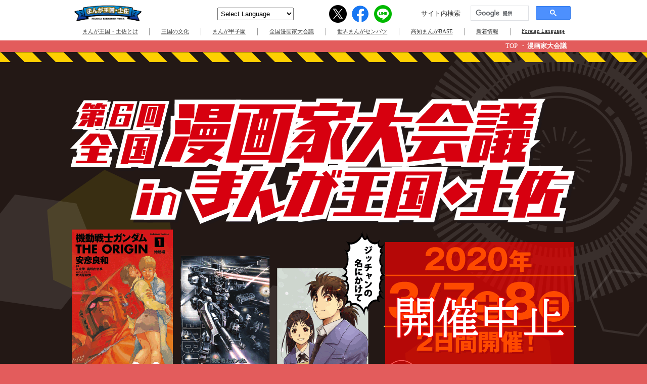

--- FILE ---
content_type: text/html;charset=UTF-8
request_url: https://mangaoukoku-tosa.jp/mangaka-daikaigi/6/
body_size: 61334
content:




<!DOCTYPE html>
<html>
    <head>
        <title>漫画家大会議 | まんが王国・土佐</title>
        <base href="//mangaoukoku-tosa.jp:443/old/mangaka-daikaigi_2020/index.html">        
        <meta charset="UTF-8">
        <meta name="viewport" content="width=device-width, initial-scale=1.0">
        <meta name="description" content="" />
        




<meta property="og:title" content="第6回全国漫画家大会議">
<meta property="fb:app_id" content="1220169161399002">
<meta property="og:type" content="article" />
<meta property="og:description" content="第6回全国漫画家大会議が、オンライン開催されました。">
<meta property="og:url" content="https://mangaoukoku-tosa.jp/old/mangaka-daikaigi_2020/">
<meta property="og:image" content="https://mangaoukoku-tosa.jp/images/ogp/ogp_managadaikaigi.jpg">
<meta name="twitter:card" content="summary_large_image">
<meta name="twitter:image" content="https://mangaoukoku-tosa.jp/images/ogp/ogp_managadaikaigi.jpg">


        <!--<script src="../../js/jquery-3.3.1.min.js" type="text/javascript"></script>-->

<script type="text/javascript" src="../common/js/pullmenu/jquery-1.7.1.js"></script>
<link href="../common/css/sub.css" rel="stylesheet" type="text/css" />
<link href="../common/css/other.css" rel="stylesheet" type="text/css" />
<link href="../common/css/daikaigi2020.css" rel="stylesheet" type="text/css" /><link href="../common/css/phone.css" rel="stylesheet" type="text/css" />
<link href="../common/js/colorbox/colorbox.css" type="text/css" rel="stylesheet" media="screen" />
<script src="../common/js/colorbox/jquery.colorbox-min.js" type="text/javascript"></script>

        <link rel="stylesheet" media="all" href="../../css/common.css" />
        <link rel="stylesheet" media="screen and (max-width: 767px)" href="../../css/common_sp.css?=20210119" />
        <link rel="stylesheet" media="screen and (min-width: 768px)" href="../../css/common_pc.css?=20210119" />

<!-- Google Tag Manager -->
<script>(function(w,d,s,l,i){w[l]=w[l]||[];w[l].push({'gtm.start':
new Date().getTime(),event:'gtm.js'});var f=d.getElementsByTagName(s)[0],
j=d.createElement(s),dl=l!='dataLayer'?'&l='+l:'';j.async=true;j.src=
'https://www.googletagmanager.com/gtm.js?id='+i+dl;f.parentNode.insertBefore(j,f);
})(window,document,'script','dataLayer','GTM-PGHJXMJ');</script>
<!-- End Google Tag Manager -->
        <!-- Global site tag (gtag.js) - Google Analytics -->
        <script async src="https://www.googletagmanager.com/gtag/js?id=G-SSZNLRNB4C"></script>
        <script>
          window.dataLayer = window.dataLayer || [];
          function gtag(){dataLayer.push(arguments);}
          gtag('js', new Date());

          gtag('config', 'G-SSZNLRNB4C');
          gtag('config', 'UA-193066129-1');
        </script>

<style>
    #main-content {
        float: none;
        margin: 60px auto;
        width: 100%;
        text-align: left;
    }
    #main-content::after {
        content: '';
        display: block;
        clear: both;
    }
    p.pan { display:none; }
    .character { position:absolute; }

    .body_wrapper {
        max-width: none;
        font-size: 12px;
    }
    .information dl {width: auto;}
    dl, dt, dd {
        margin: 0;
        padding: 0;
    }
</style>

    </head>
    <body>




<!-- Google Tag Manager (noscript) -->
<noscript><iframe src="https://www.googletagmanager.com/ns.html?id=GTM-PGHJXMJ"
height="0" width="0" style="display:none;visibility:hidden"></iframe></noscript>
<!-- End Google Tag Manager (noscript) -->
    <link href="/theme/winter/theme.css?=1768509227613" rel="stylesheet" type="text/css">
    <header>
        <a class="logo_sp" href="/"><img src="/images/header_logo.png" /></a>
        <div class="menu">
            <a class="logo_pc" href="/"><img src="/images/header_logo.png" /></a>
            <img class="logo_menu_sp" src="/theme/winter/sp_menu_logo.png" />
            


                <div class="header_function_list">
                    <div class="select_language">
                        <select name="language">
                            <option value="">Select Language</option>
                            <option value="https://mangaoukoku--tosa-jp.translate.goog/?_x_tr_sl=ja&_x_tr_tl=en&_x_tr_hl=ja">English</option>
                            <option value="https://mangaoukoku--tosa-jp.translate.goog/?_x_tr_sl=ja&_x_tr_tl=zh-CN&_x_tr_hl=ja">Chineze（簡体中文）</option>
                            <option value="https://mangaoukoku--tosa-jp.translate.goog/?_x_tr_sl=ja&_x_tr_tl=zh-TW&_x_tr_hl=ja">Chinese（繁体中文）</option>
                            <option value="https://mangaoukoku--tosa-jp.translate.goog/?_x_tr_sl=ja&_x_tr_tl=ko&_x_tr_hl=ja">Korean（한국어）</option>
                            <option value="https://mangaoukoku-tosa.jp/">Japanese（日本語）</option>
                        </select>
                    </div>
                    <ul class="share_list site-header">
                        <li>
                            <p>シェアする</p>
                        </li>
                        <li class="share_button twitter">
                            <a href="javascript:window.open('http://twitter.com/share?text='+encodeURIComponent(document.title)+'&url='+encodeURIComponent(location.href)+'&hashtags=まんが王国・土佐','sharewindow','width=550, height=450, personalbar=0, toolbar=0, scrollbars=1, resizable=!');">
                            </a>
                        </li>
                        <li class="share_button facebook">
                            <a href="javascript:window.open('http://www.facebook.com/share.php?u='+encodeURIComponent(location.href),'sharewindow','width=550, height=450, personalbar=0, toolbar=0, scrollbars=1, resizable=!');">
                            </a>
                        </li>
                        <li class="share_button line">
                            <a href="javascript:window.open('https://social-plugins.line.me/lineit/share?url='+encodeURIComponent(location.href),'sharewindow','width=550, height=450, personalbar=0, toolbar=0, scrollbars=1, resizable=!');">
                            </a>
                        </li>
                    </ul>
                    <div class="free_search">
                        <div>サイト内検索</div>
                        <script async src="https://cse.google.com/cse.js?cx=20ec84839748e8991"></script>
                        <div class="gcse-searchbox-only"></div>
                    </div>
                </div>
                <ul>
                    <li>
                        <div class="topmenu"><span>まんが王国・土佐とは</span></div>
                        <div class="submenu">
                                    <a href="/page.html?page_id=261541106899">まんが王国・土佐とは？</a>
                                    
                                    <a href="/page.html?page_id=324507222955">歴史</a>
                                    
                                    <a href="/page.html?page_id=226895244956">元老院— まんが王国・土佐推進協議会 —</a>
                                    
                                    <a href="/page.html?page_id=158957950390">王国の紹介・登場人物</a>
                                    
                                    <a href="/page.html?page_id=896469423751">友好国や友人</a>
                                    
                                    <a href="/page.html?page_id=290471538745">王国の賢人— 高知出身の漫画家 —</a>
                                    
                                    <a href="/page.html?page_id=519199680183">王国への応援メッセージ</a>
                                    
                                    <a href="/page.html?page_id=553009932355">情報の蔵— 情報いろいろ —</a>
                                    
                                    <a href="/page.html?page_id=356112106986">Foreign Language</a>
                                    
                                    <a href="/page.html?page_id=514382684614">MANGA KINGDOM　promotion site</a>
                                    
                        </div>
                    </li>
                    <li>
                        <div class="topmenu"><span>王国の文化</span></div>
                        <div class="submenu">
                                    <a href="/page.html?page_id=180238421890">電車に乗って回ろう「サイバラ電停」</a>
                                    
                                    <a href="/page.html?page_id=376115990346">【海洋堂×高知県】 包括協定を結びました！</a>
                                    
                                    <a href="/page.html?page_id=002427155097">まんが関連スポット</a>
                                    
                                    <a href="/page.html?page_id=622628808434">聖地図― マップ ―</a>
                                    
                                    <a href="/page.html?page_id=807627816122">ごちそうまんが — 食の紹介 —</a>
                                    
                                    <a href="/page.html?page_id=966246709409">オリジナルまんが</a>
                                    
                                    <a href="/page.html?page_id=029055817456">みんなで参加できる企画</a>
                                    
                                    <a href="/page.html?page_id=048942600576">まんが甲子園</a>
                                    
                                    <a href="/page.html?page_id=583477572833">まんさい</a>
                                    
                                    <a href="/page.html?page_id=505954053910">漫画家大会議</a>
                                    
                                    <a href="/page.html?page_id=098420895609">Manga Kingdom Tosa (English)</a>
                                    
                        </div>
                    </li>
                    <li>
                        <a class="topmenu" href="/manga-koshien/"><span>まんが甲子園</span></a>
                    </li>
<!--                    <li>
                        <div class="topmenu"><span>まんが甲子園</span></div>
                        <div class="submenu">
                                    <a href="/manga-koshien/">【公式】まんが甲子園とは</a>
                                    
                                     <a href="/page.html?page_id=124533967245">第31回まんが甲子園</a>
                                    
                                     <a href="/page.html?page_id=822536117748">まんが甲子園データベース</a>
                                    
                                     <a href="/page.html?page_id=058751679825">活躍する元高校ペン児たち</a>
                                    
                                     <a href="/page.html?page_id=026342516178">まんが王国・土佐Facebook</a>
                                    
                                     <a href="/page.html?page_id=927149950912">まんが甲子園　7つの鍵</a>
                                    
                                     <a href="/page.html?page_id=862232098786">まんが甲子園増刊号</a>
                                    
                                     <a href="/page.html?page_id=893735706976">まんが甲子園オンライン</a>
                                    
                                     <a href="/page.html?page_id=734165061334">まんが甲子園ごっこ　投票結果</a>
                                    
                                     <a href="/page.html?page_id=250531858974">第32回まんが甲子園</a>
                                    
                                     <a href="/page.html?page_id=747620568777">協賛ページ</a>
                                    
                                     <a href="/page.html?page_id=493480844396">第33回まんが甲子園</a>
                                    
                                     <a href="/page.html?page_id=286614734838">第34回協賛ページ</a>
                                    
                                     <a href="/page.html?page_id=462231430681">第34回まんが甲子園（出張編集部）</a>
                                    
                                     <a href="/page.html?page_id=285733808839">第34回まんが甲子園</a>
                                    
                        </div>
                    </li>-->
                    <li>
                        <a class="topmenu" href="/mangaka-daikaigi/"><span>全国漫画家大会議</span></a>
                    </li>        
<!--                    <li>
                        <div class="topmenu"><span>全国漫画家大会議</span></div>
                        <div class="submenu">
                                     <a href="/page.html?page_id=843923869582">第8回全国漫画家大会議</a>
                                    
                                     <a href="/page.html?page_id=692766475917">第7回全国漫画家大会議</a>
                                    
                                     <a href="/page.html?page_id=166831618289">第6回全国漫画家大会議</a>
                                    
                                     <a href="/page.html?page_id=493251214870">第5回全国漫画家大会議</a>
                                    
                                     <a href="/page.html?page_id=066586386795">第4回全国漫画家大会議</a>
                                    
                                     <a href="/page.html?page_id=590229103405">第3回全国漫画家大会議</a>
                                    
                                     <a href="/page.html?page_id=722843158241">第2回全国漫画家大会議</a>
                                    
                                     <a href="/page.html?page_id=554984103930">第1回全国漫画家大会議</a>
                                    
                                    <a href="/mangaka-daikaigi/">【公式】全国漫画家大会議inまんが王国・土佐とは</a>
                                    
                                     <a href="/page.html?page_id=501524036142">【参加者募集】少女まんが教室・デジタルまんが教室</a>
                                    
                                     <a href="/page.html?page_id=082696567163">第９回全国漫画家大会議　オンラインイベント紹介</a>
                                    
                                     <a href="/page.html?page_id=656742298294">第９回全国漫画家大会議　出演者・ゲスト漫画家の紹介</a>
                                    
                                     <a href="/page.html?page_id=876977926490">第９回全国漫画家大会議　関連イベント</a>
                                    
                                     <a href="/page.html?page_id=139519662546">キャンペーン応募規約</a>
                                    
                        </div>
                    </li>-->
                    <li>
                        <a class="topmenu" href="/manga-senbatsu/"><span>世界まんがセンバツ</span></a>
                    </li>  
<!--                    <li>
                        <div class="topmenu"><span>世界まんがセンバツ</span></div>
                        <div class="submenu">
                                    <a  href="/page.html?page_id=464696123416">世界まんがセンバツとは</a>
                                    
                                    <a  href="/page.html?page_id=331053998628">まんがセンバツデータベース</a>
                                    
                                    <a target='_blank' href="/page.html?page_id=573769787320">第5回世界まんがセンバツ</a>
                                    
                                    <a  href="/page.html?page_id=595998075112">【公式】世界まんがセンバツとは</a>
                                    
                                    <a  href="/page.html?page_id=735153467488">第6回世界まんがセンバツ</a>
                                    
                                    <a target='_blank' href="/page.html?page_id=908327500174">第6回世界まんがセンバツ</a>
                                    
                                    <a  href="/page.html?page_id=839083551705">第7回世界まんがセンバツ</a>
                                    
                        </div>
                    </li>-->
                    <li>
                        <a class="topmenu" target="_blank" href="https://kochi-mangabase.jp"><span>高知まんがBASE</span></a>
                    </li>
                    <li>
                        <a class="topmenu" href="/information.html"><span>新着情報</span></a>
                    </li>
                    <li>
                        <a class="topmenu" href="/page.html?page_id=356112106986"><span>Foreign Language</span></a>
                    </li>
                    <li class="menu_heder_none">
                        <a class="topmenu" href="/sitemap.html"><span>王国の案内板</span></a>
                    </li>
                    <li class="menu_heder_none">
                        <a class="topmenu" href="/policy/"><span>プライバシーポリシー</span></a>
                    </li>
                </ul>

        </div>
        <a href="javascript:void(0);" class="hamburger">
            <span></span>
            <span></span>
            <span></span>
        </a>
    </header>

        <div class="pankuzu_list">
            <ul>
                <li><a href="/">TOP</a></li>
                <li><a href="#">漫画家大会議</a></li>
            </ul>
        </div>
        
        
        
        
<!--        <div class="title_wrapper">
            <div class="block_title sp_column_reverse">
                <img src="../../images/about_tosa_title_2.png" />
                <img src="../../images/about_tosa_title_1.png" />
            </div>
        </div>-->

        <div class="body_wrapper">
            
            

            
		<div id="content">
			<div id="main-content">
			<!-- InstanceBeginEditable name="MAIN-CONTENT" -->
				<div id="daikaigi2020">
					<!--/// MAINIMG  ///-->
					<div class="mainimg">
						<h1>第６回全国漫画家大会議 in まんが王国・土佐 2020年3月7日・8日開催！</h1>
					</div>


					<!--/// INFORMATION ///-->
					<div class="information">
						<div class="cont">
							<div class="kako">
								<a href="https://ebookjapan.yahoo.co.jp/theme/content/6006/" target="_blank"><img src="img/2020/daikaigi2019_banner.png" alt="第５回全国漫画家大会議"></a>
							</div>
							<div class="news">
								<h3>ニュース</h3>
								<div class="news_box">
									<dl>
										<dt>2021年03月04日</dt>
										<dd><img src="../img/new.gif" ><a href="/old/articles/?id=pageac81&=2086">【第７回全国漫画家大会議】イベントプログラム（オンライン開催）</a></dd>
									</dl>
									<dl>
										<dt>2021年03月04日</dt>
										<dd><img src="../img/new.gif" ><a href="/old/articles/?id=pageaf34&=2081">第７回全国漫画家大会議 in まんが王国・土佐　出演者紹介</a></dd>
									</dl>
									<dl>
										<dt>2020年03月06日</dt>
										<dd><a href="/old/articles/?id=page3639&=2020">【チケット払い戻し・漫画家サイン対応について】第６回全国漫画家大会議inまんが王国・土佐</a></dd>
									</dl>
									<dl>
										<dt>2020年02月28日</dt>
										<dd><a href="/old/articles/?id=page2fc8&=2019">【中止のお知らせ】第６回全国漫画家大会議inまんが王国・土佐</a></dd>
									</dl>
									<dl>
										<dt>2020年02月03日</dt>
										<dd><a href="/old/articles/?id=paged5fa&=2010">【大会議】声優トークショーチケットについて</a></dd>
									</dl>
									<dl>
										<dt>2019年12月20日</dt>
										<dd><a href="/old/articles/?id=page1984&=2013">【大会議】イベントプログラム</a></dd>
									</dl>
									<dl>
										<dt>2019年12月20日</dt>
										<dd><a href="/old/articles/?id=page61d5&=2009">第6回全国漫画家大会議　ゲスト漫画家</a></dd>
									</dl>
									<dl>
										<dt>2019年12月20日</dt>
										<dd><a href="/old/articles/?id=page0771&=2015">イベントレポート　第５回全国漫画家大会議 in まんが王国・土佐</a></dd>
									</dl>
									<dl>
										<dt>2019年12月20日</dt>
										<dd><a href="/old/articles/?id=pageb649&=2012">【大会議】会場アクセス</a></dd>
									</dl>
									<dl>
										<dt>2019年12月20日</dt>
										<dd><a href="/old/articles/?id=page2542&=2011">【大会議】 無料体験イベント</a></dd>
									</dl>
									<dl>
										<dt>2019年11月01日</dt>
										<dd><a href="/old/articles/?id=pageebb5&=2007">開催決定 「第６回全国漫画家大会議 in まんが王国・土佐」</a></dd>
									</dl>
									<dl>
										<dt>2019年04月12日</dt>
										<dd><a href="/old/articles/?id=page2867&=1916">【レポート公開】池田秀一＆古谷徹トークショー</a></dd>
									</dl>
									<dl>
										<dt>2019年04月05日</dt>
										<dd><a href="/old/articles/?id=page9eda&=1915">世界まんがセンバツ　結果発表</a></dd>
									</dl>
									<dl>
										<dt>2019年02月28日</dt>
										<dd><a href="/old/articles/?id=pagead13&=1913">ケロロ展グッズ販売情報</a></dd>
									</dl>
									<dl>
										<dt>2019年02月27日</dt>
										<dd><a href="/old/articles/?id=page00b3&=1914">第５回全国漫画家大会議　開場及びサイン会に関するお知らせ</a></dd>
									</dl>
									<dl>
										<dt>2019年02月26日</dt>
										<dd><a href="/old/articles/?id=page6ff5&=1911">第５回全国漫画家大会議ゲストへの手紙・プレゼントの受付について</a></dd>
									</dl>
									<dl>
										<dt>2019年02月26日</dt>
										<dd><a href="/old/articles/?id=page06f4&=1867">【大会議】有料チケットについて</a></dd>
									</dl>
									<dl>
										<dt>2019年02月26日</dt>
										<dd><a href="/old/articles/?id=page0eca&=1868">【大会議】イベントプログラム</a></dd>
									</dl>
									<dl>
										<dt>2019年02月25日</dt>
										<dd><a href="/old/articles/?id=page3cea&=1912">【大会議】ブックフェアの開催について</a></dd>
									</dl>
									<dl>
										<dt>2019年01月17日</dt>
										<dd><a href="/old/articles/?id=page71ea&=1875">全国漫画家大会議×ナンコクフェスティバル　スタンプラリー</a></dd>
									</dl>
									<dl>
										<dt>2018年12月14日</dt>
										<dd><a href="/old/articles/?id=page872f&=1864">【大会議】第5回全国漫画家大会議ゲスト一覧</a></dd>
									</dl>
									<dl>
										<dt>2018年12月14日</dt>
										<dd><a href="/old/articles/?id=page0ba9&=1866">【大会議】 無料体験イベント</a></dd>
									</dl>
									<dl>
										<dt>2018年12月14日</dt>
										<dd><a href="/old/articles/?id=pagee1fd&=1873">「ケロロ展 IN AREA 103」 ケロロ軍曹生誕20周年記念　吉崎観音作品展</a></dd>
									</dl>
									<dl>
										<dt>2018年11月02日</dt>
										<dd><a href="/old/articles/?id=pagedf3d&=1870">第５回全国漫画家大会議inまんが王国・土佐の詳細について</a></dd>
									</dl>
									<dl>
										<dt>2018年11月02日</dt>
										<dd><a href="/old/articles/?id=page3d16&=1865">【大会議】会場アクセス</a></dd>
									</dl>
									<dl>
										<dt>2018年03月20日</dt>
										<dd><a href="/old/articles/?id=page3604&=1796">全国漫画家大会議オリジナル料理</a></dd>
									</dl>
									<dl>
										<dt>2018年02月26日</dt>
										<dd><a href="/old/articles/?id=pageb6d5&=1794">【大会議】漫画家サイン会</a></dd>
									</dl>
									<dl>
										<dt>2018年02月26日</dt>
										<dd><a href="/old/articles/?id=page7536&=1753">【大会議】 無料体験イベント募集中です！</a></dd>
									</dl>
									<dl>
										<dt>2018年02月19日</dt>
										<dd><a href="/old/articles/?id=page5ec8&=1751">【大会議】イベントプログラム</a></dd>
									</dl>
									<dl>
										<dt>2018年02月09日</dt>
										<dd><a href="/old/articles/?id=page8b20&=1754">【大会議】有料チケットについて</a></dd>
									</dl>
									<dl>
										<dt>2018年01月23日</dt>
										<dd><a href="/old/articles/?id=pageb4f0&=1771">マニア必見!!『江川と西本』ライブドローイング</a></dd>
									</dl>
									<dl>
										<dt>2018年01月23日</dt>
										<dd><a href="/old/articles/?id=page8780&=1782">【大会議】 ぽけまんブース</a></dd>
									</dl>
									<dl>
										<dt>2018年01月17日</dt>
										<dd><a href="/old/articles/?id=pageaa9a&=1769">ビッグコミック創刊50周年記念「ビッグコミック展」</a></dd>
									</dl>
									<dl>
										<dt>2017年12月19日</dt>
										<dd><a href="/old/articles/?id=page79b4&=1755">【大会議】まんがで読む！幕末維新展</a></dd>
									</dl>
									<dl>
										<dt>2017年12月14日</dt>
										<dd><a href="/old/articles/?id=page18c6&=1750">【大会議】会場アクセス</a></dd>
									</dl>
									<dl>
										<dt>2017年11月04日</dt>
										<dd><a href="/old/articles/?id=page735d&=1749">【大会議】　第4回全国漫画家大会議開催！！</a></dd>
									</dl>
									<dl>
										<dt>2017年05月09日</dt>
										<dd><a href="/old/articles/?id=page880c&=1612">【大会議】まんがでお悩み解決！レポート</a></dd>
									</dl>
									<dl>
										<dt>2017年04月05日</dt>
										<dd><a href="/old/articles/?id=page7e06&=1610">【大会議】第3回漫画家甲子園レポート</a></dd>
									</dl>
									<dl>
										<dt>2017年04月05日</dt>
										<dd><a href="/old/articles/?id=pageaa48&=1611">【大会議】早瀬マサト先生トークショー　レポート</a></dd>
									</dl>
									<dl>
										<dt>2017年03月07日</dt>
										<dd><a href="/old/articles/?id=page1147&=1591">【大会議】イベントプログラム</a></dd>
									</dl>
									<dl>
										<dt>2017年03月07日</dt>
										<dd><a href="/old/articles/?id=pagedf9d&=1586">【大会議】ゲスト一覧</a></dd>
									</dl>
									<dl>
										<dt>2017年03月06日</dt>
										<dd><a href="/old/articles/?id=page6493&=1598">【大会議】 無料体験イベント参加申込方法について</a></dd>
									</dl>
									<dl>
										<dt>2017年03月03日</dt>
										<dd><a href="/old/articles/?id=pageb073&=1603">【大会議】　サイン会実施について</a></dd>
									</dl>
									<dl>
										<dt>2017年02月28日</dt>
										<dd><a href="/old/articles/?id=page6703&=1601">【大会議】お子様連れが楽しめるイベント</a></dd>
									</dl>
									<dl>
										<dt>2017年02月10日</dt>
										<dd><a href="/old/articles/?id=page87da&=1596">村上もとか原画展</a></dd>
									</dl>
									<dl>
										<dt>2017年01月24日</dt>
										<dd><a href="/old/articles/?id=page2177&=1588">【大会議】有料チケットについて</a></dd>
									</dl>
									<dl>
										<dt>2016年12月22日</dt>
										<dd><a href="/old/articles/?id=page4344&=1594">【大会議】人気声優スペシャルトークショー</a></dd>
									</dl>
									<dl>
										<dt>2016年12月21日</dt>
										<dd><a href="/old/articles/?id=page041a&=1590">【大会議】会場アクセス</a></dd>
									</dl>
									<dl>
										<dt>2016年11月01日</dt>
										<dd><a href="/old/articles/?id=page0366&=1449">第1回全国漫画家大会議で考案された創作料理が漫画に登場!!</a></dd>
									</dl>
									<dl>
										<dt>2016年04月01日</dt>
										<dd><a href="/old/articles/?id=pagefcf6&=1445">【大会議】第2回全国漫画家大会議　ゲスト漫画家の記念色紙を大公開！</a></dd>
									</dl>
									<dl>
										<dt>2016年03月25日</dt>
										<dd><a href="/old/articles/?id=page65a1&=1441">【大会議】「真島、土佐で爆ぜる」トークショーレポート</a></dd>
									</dl>
									<dl>
										<dt>2016年03月24日</dt>
										<dd><a href="/old/articles/?id=page9f36&=1442">黒ちゃんの漫画こぼれ話　第3話　　　　　黒笹慈幾</a></dd>
									</dl>
									<dl>
										<dt>2016年03月24日</dt>
										<dd><a href="/old/articles/?id=pagecc81&=1426">【大会議】黒ちゃんの「漫画こぼれ話」の掲載について</a></dd>
									</dl>
									<dl>
										<dt>2016年03月24日</dt>
										<dd><a href="/old/articles/?id=page1ad2&=1438">【大会議】「メディアミックスの先駆け麻宮騎亜の世界」トークショーレポート</a></dd>
									</dl>
									<dl>
										<dt>2016年03月23日</dt>
										<dd><a href="/old/articles/?id=page2298&=1437">【大会議】”「グラゼニ」はこうして生まれた!!野球界のあんな話こんな話”トークショーレポート</a></dd>
									</dl>
									<dl>
										<dt>2016年03月08日</dt>
										<dd><a href="/old/articles/?id=page31b5&=1433">【大会議】声優トークショーでゲストと記念撮影!!</a></dd>
									</dl>
									<dl>
										<dt>2016年03月04日</dt>
										<dd><a href="/old/articles/?id=page4e60&=1432">【大会議】3/6(日)のサイバラ電車運行予定コース</a></dd>
									</dl>
									<dl>
										<dt>2016年03月04日</dt>
										<dd><a href="/old/articles/?id=pagec9a6&=1430">【大会議】うえやまとち先生と過ごす休日～観光地引網＆バーベキューの催行について</a></dd>
									</dl>
									<dl>
										<dt>2016年03月04日</dt>
										<dd><a href="/old/articles/?id=pagec213&=1402">【大会議】ゲスト漫画家によるサイン会について</a></dd>
									</dl>
									<dl>
										<dt>2016年03月04日</dt>
										<dd><a href="/old/articles/?id=pagec836&=1349">【大会議】声優スペシャルトークショー</a></dd>
									</dl>
									<dl>
										<dt>2016年02月26日</dt>
										<dd><a href="/old/articles/?id=pageb5bd&=1367">【大会議】 無料体験イベント事前申込方法について</a></dd>
									</dl>
									<dl>
										<dt>2016年02月26日</dt>
										<dd><a href="/old/articles/?id=page109b&=1362">【大会議】プログラム発表</a></dd>
									</dl>
									<dl>
										<dt>2016年02月23日</dt>
										<dd><a href="/old/articles/?id=pagea534&=1424">【大会議】グラゼニ女子もやって来る！</a></dd>
									</dl>
									<dl>
										<dt>2016年02月23日</dt>
										<dd><a href="/old/articles/?id=page6125&=1360">【第２回全国漫画家大会議】ゲスト一覧</a></dd>
									</dl>
									<dl>
										<dt>2016年02月23日</dt>
										<dd><a href="/old/articles/?id=page3f7d&=1386">チラシ、ポスターの画像データをご活用ください！</a></dd>
									</dl>
									<dl>
										<dt>2016年02月23日</dt>
										<dd><a href="/old/articles/?id=pagebd14&=1365">【大会議】有料チケットの販売について</a></dd>
									</dl>
									<dl>
										<dt>2016年02月22日</dt>
										<dd><a href="/old/articles/?id=page9904&=1427">【大会議】中川琴葉さん＆有澤睦生さん　凱旋サイン＆握手会の開催決定!!</a></dd>
									</dl>
									<dl>
										<dt>2016年02月20日</dt>
										<dd><a href="/old/articles/?id=page97b7&=1410">【大会議】窪之内英策先生の作品原画展の開催決定！！</a></dd>
									</dl>
									<dl>
										<dt>2016年02月12日</dt>
										<dd><a href="/old/articles/?id=page92f6&=1408">【大会議】会場販売限定グッズが完成！</a></dd>
									</dl>
									<dl>
										<dt>2016年02月10日</dt>
										<dd><a href="/old/articles/?id=paged801&=1409">【大会議】ＣＭも完成！！</a></dd>
									</dl>
									<dl>
										<dt>2016年02月09日</dt>
										<dd><a href="/old/articles/?id=page1ac7&=1404">【大会議】「サイバラ電車」のお披露目＆出発式について</a></dd>
									</dl>
									<dl>
										<dt>2016年01月28日</dt>
										<dd><a href="/old/articles/?id=page206f&=1400">【大会議】土佐のおきゃくで漫画家大会議　チケット絶賛発売中！</a></dd>
									</dl>
									<dl>
										<dt>2016年01月27日</dt>
										<dd><a href="/old/articles/?id=page305f&=1399">【大会議】まんがが好きな小中学生向けのプログラムをご紹介します！</a></dd>
									</dl>
									<dl>
										<dt>2016年01月25日</dt>
										<dd><a href="/old/articles/?id=page6a52&=1397">【大会議】漫画家を志している方に、ぜひとも参加してほしいプログラムをご紹介します！</a></dd>
									</dl>
									<dl>
										<dt>2016年01月22日</dt>
										<dd><a href="/old/articles/?id=pageea21&=1395">【大会議】藤沢とおる先生の参加が決定!!</a></dd>
									</dl>
									<dl>
										<dt>2016年01月13日</dt>
										<dd><a href="/old/articles/?id=pageff95&=1391">事前申し込みアドレスの復旧について</a></dd>
									</dl>
									<dl>
										<dt>2016年01月12日</dt>
										<dd><a href="/old/articles/?id=page41fd&=1388">事前申し込みアドレスの不具合について</a></dd>
									</dl>
									<dl>
										<dt>2015年12月25日</dt>
										<dd><a href="/old/articles/?id=pagee8e0&=1369">【大会議】弘兼憲史先生と田中圭一先生　出演決定！</a></dd>
									</dl>
									<dl>
										<dt>2015年12月04日</dt>
										<dd><a href="/old/articles/?id=page6c74&=1359">【大会議】声優スペシャルトークショーの先行抽選予約が行われます!!</a></dd>
									</dl>
									<dl>
										<dt>2015年12月01日</dt>
										<dd><a href="/old/articles/?id=page8261&=1357">【大会議】ゲスト漫画家の追加発表を行いました!</a></dd>
									</dl>
									<dl>
										<dt>2015年12月01日</dt>
										<dd><a href="/old/articles/?id=paged03c&=1356">漫画家大会議にておひろめ!?ふるさと高知にサイバラ電車を走らせたい！</a></dd>
									</dl>
									<dl>
										<dt>2015年10月23日</dt>
										<dd><a href="/old/articles/?id=page0c05&=1334">全国漫画家大会議　プログラム発表！！</a></dd>
									</dl>
									<dl>
										<dt>2015年08月06日</dt>
										<dd><a href="/old/articles/?id=page16f0&=1253">第２回全国漫画家大会議 in まんが王国・土佐にむけて始動!!</a></dd>
									</dl>
									<dl>
										<dt>2015年04月27日</dt>
										<dd><a href="/old/articles/?id=pagecd74&=1134">次回の開催日決定 !!</a></dd>
									</dl>
									<dl>
										<dt>2015年03月31日</dt>
										<dd><a href="/old/articles/?id=pagebe64&=1115">漫画家大会議レポート　“ア二ソンＢＩＧ３スーパーステージ”</a></dd>
									</dl>
									<dl>
										<dt>2015年03月30日</dt>
										<dd><a href="/old/articles/?id=page10e2&=1114">漫画家大会議レポート　“漫画家甲子園”</a></dd>
									</dl>
									<dl>
										<dt>2015年03月29日</dt>
										<dd><a href="/old/articles/?id=pagef2e9&=1113">漫画家大会議レポート　“編集部が明かす売れる漫画家への道”</a></dd>
									</dl>
									<dl>
										<dt>2015年03月28日</dt>
										<dd><a href="/old/articles/?id=pagee82d&=1112">漫画家大会議レポート　“本日開校！まんが大学”（魚戸先生編）</a></dd>
									</dl>
									<dl>
										<dt>2015年03月27日</dt>
										<dd><a href="/old/articles/?id=page9a9b&=1111">漫画家大会議レポート　“本日開校！まんが大学”（安倍先生編）</a></dd>
									</dl>
									<dl>
										<dt>2015年03月26日</dt>
										<dd><a href="/old/articles/?id=pagec4fd&=1110">漫画家大会議レポート　“本日開校！　まんが大学”（里中先生編）</a></dd>
									</dl>
									<dl>
										<dt>2015年03月25日</dt>
										<dd><a href="/old/articles/?id=page3dc5&=1109">漫画家大会議レポート　“夜さ濃いトークショー”</a></dd>
									</dl>
									<dl>
										<dt>2015年03月24日</dt>
										<dd><a href="/old/articles/?id=page96e3&=1107">漫画家大会議レポート　“「高知家の食卓」をマンガで語れ！”</a></dd>
									</dl>
									<dl>
										<dt>2015年03月23日</dt>
										<dd><a href="/old/articles/?id=page2e7f&=1108">漫画家大会議レポート“まんが王国ニッポンの未来を語る！”</a></dd>
									</dl>
									<dl>
										<dt>2015年03月22日</dt>
										<dd><a href="/old/articles/?id=page4e23&=1103">漫画家大会議レポート　“オープニングセレモニー”</a></dd>
									</dl>
									<dl>
										<dt>2015年03月21日</dt>
										<dd><a href="/old/articles/?id=page5892&=1106">漫画家大会議レポート　“釣り好き漫画家との交流イベント”</a></dd>
									</dl>
									<dl>
										<dt>2015年03月19日</dt>
										<dd><a href="/old/articles/?id=page3b81&=1105">全国漫画家大会議　ゲスト漫画家の記念色紙を大公開！</a></dd>
									</dl>
									<dl>
										<dt>2015年03月05日</dt>
										<dd><a href="/old/articles/?id=page6b63&=1101">「全国漫画家大会議 in まんが王国・土佐」　終了しました！</a></dd>
									</dl>
									<dl>
										<dt>2015年02月18日</dt>
										<dd><a href="/old/articles/?id=page9c1b&=1099">全国漫画家大会議　会場限定発売のグッズが完成！</a></dd>
									</dl>
									<dl>
										<dt>2015年02月18日</dt>
										<dd><a href="/old/articles/?id=pageaa1e&=1098">釣りイベント、食イベントのチケット販売を終了しました！</a></dd>
									</dl>
									<dl>
										<dt>2015年02月10日</dt>
										<dd><a href="/old/articles/?id=page84ae&=1096">２２日のイベントの新しいチラシができました！</a></dd>
									</dl>
									<dl>
										<dt>2015年02月10日</dt>
										<dd><a href="/old/articles/?id=page38a9&=1095">２１日のイベントの新しいチラシができました！</a></dd>
									</dl>
									<dl>
										<dt>2015年02月09日</dt>
										<dd><a href="/old/articles/?id=pagea710&=1094">「デジタル漫画基礎講習」が開催されることになりました！</a></dd>
									</dl>
									<dl>
										<dt>2015年02月04日</dt>
										<dd><a href="/old/articles/?id=page72f6&=1081">好評につき、まんが大学の事前申込み期間を延長します！</a></dd>
									</dl>
									<dl>
										<dt>2015年02月02日</dt>
										<dd><a href="/old/articles/?id=pagec329&=1079">横山隆一記念まんが館にも「漫画家大会議コーナー」が！</a></dd>
									</dl>
									<dl>
										<dt>2015年02月01日</dt>
										<dd><a href="/old/articles/?id=page600a&=1080">「夜さ濃いトークショー」チケット完売しました！</a></dd>
									</dl>
									<dl>
										<dt>2015年01月30日</dt>
										<dd><a href="/old/articles/?id=page0dc1&=1071">映画「深夜食堂」の公開開始＆“安倍先生のまんが大学”事前申込み受付中</a></dd>
									</dl>
									<dl>
										<dt>2015年01月19日</dt>
										<dd><a href="/old/articles/?id=pagedea8&=1076">海洋堂ホビー館四万十で特別企画展を開催します!!</a></dd>
									</dl>
									<dl>
										<dt>2015年01月16日</dt>
										<dd><a href="/old/articles/?id=pagef72a&=1073">「ようこそまんが王国・土佐へ」のフラフがかかりました！</a></dd>
									</dl>
									<dl>
										<dt>2015年01月13日</dt>
										<dd><a href="/old/articles/?id=page662a&=1074">正木先生のオリジナル漫画、随時配信中！</a></dd>
									</dl>
									<dl>
										<dt>2015年01月08日</dt>
										<dd><a href="/old/articles/?id=pageaebe&=1078">「本日開校！まんが大学」の受講申込み及び公開アドバイス作品の募集を開始します！</a></dd>
									</dl>
									<dl>
										<dt>2014年12月26日</dt>
										<dd><a href="/old/articles/?id=page0acf&=1070">全国漫画家大会議の開催に合わせた旅行ツアーができました！</a></dd>
									</dl>
									<dl>
										<dt>2014年12月24日</dt>
										<dd><a href="/old/articles/?id=pagebfc6&=1069">釣りイベントの打合せ会議を行いました！</a></dd>
									</dl>
									<dl>
										<dt>2014年12月15日</dt>
										<dd><a href="/old/articles/?id=page0ff1&=1051">旅行計画を立てる時のお勧めサイトをご紹介します！</a></dd>
									</dl>
									<dl>
										<dt>2014年12月08日</dt>
										<dd><a href="/old/articles/?id=page3cf8&=1050">県外から「全国漫画家大会議」に参加されるみなさんへ</a></dd>
									</dl>
									<dl>
										<dt>2014年12月04日</dt>
										<dd><a href="/old/articles/?id=pageaecd&=1048">グルメ漫画の先生方に、高知県産食材をご紹介！</a></dd>
									</dl>
									<dl>
										<dt>2014年12月02日</dt>
										<dd><a href="/old/articles/?id=page96ff&=1049">チケットぴあWebへの直結ＵＲＬができました！</a></dd>
									</dl>
									<dl>
										<dt>2014年11月25日</dt>
										<dd><a href="/old/articles/?id=pagee8a5&=1046">素敵なポスターができました！</a></dd>
									</dl>
									<dl>
										<dt>2014年11月21日</dt>
										<dd><a href="/old/articles/?id=paged43b&=1044">漫画家大会議チケットについて</a></dd>
									</dl>
									<dl>
										<dt>2014年11月05日</dt>
										<dd><a href="/old/articles/?id=page3218&=1041">アニソンＢＩＧ３によるスーパーステージについて</a></dd>
									</dl>
									<dl>
										<dt>2021年02月26日</dt>
										<dd><a href="/old/articles/?id=page53a5&=2084">【第７回全国漫画家大会議】 無料体験イベント</a></dd>
									</dl>
									<dl>
										<dt>2021年02月09日</dt>
										<dd><a href="/old/articles/?id=page15ec&=2087">【第７回全国漫画家大会議】声優トークショー</a></dd>
									</dl>
									<dl>
										<dt>2021年02月05日</dt>
										<dd><a href="/old/articles/?id=page09b3&=2085">【第７回全国漫画家大会議】声優トークショーチケットについて</a></dd>
									</dl>
									<dl>
										<dt>2020年12月22日</dt>
										<dd><a href="/old/articles/?id=page9c9d&=2082">【第７回全国漫画家大会議】会場アクセス</a></dd>
									</dl>
									<dl>
										<dt>2016年03月22日</dt>
										<dd><a href="/old/articles/?id=pagef886&=1436">【大会議】 「高知家の未来をマンガで語れ」トークセッションレポート</a></dd>
									</dl>
									<dl>
										<dt>2015年04月01日</dt>
										<dd><a href="/old/articles/?id=page18aa&=1126">全国漫画家大会議に行ってきました！！（魚釣り編）</a></dd>
									</dl>
									<dl>
										<dt>2015年03月31日</dt>
										<dd><a href="/old/articles/?id=page80d7&=1125">全国漫画家大会議に行ってきました！！（2日目）</a></dd>
									</dl>
									<dl>
										<dt>2015年03月28日</dt>
										<dd><a href="/old/articles/?id=page8763&=1122">全国漫画家大会議に行ってきました！！（1日目）</a></dd>
									</dl>
									<dl>
										<dt>2018年03月30日</dt>
										<dd><a href="/old/articles/?id=page9cd9&=1752">【大会議】ゲスト一覧</a></dd>
									</dl>
									<dl>
										<dt>2016年05月20日</dt>
										<dd><a href="/old/articles/?id=pagea598&=1429">【大会議】「アニメ声優体験コーナー」本気です!!</a></dd>
									</dl>
									<dl>
										<dt>2016年05月20日</dt>
										<dd><a href="/old/articles/?id=pagee9d6&=1428">【大会議】会場内のお楽しみブースについて！</a></dd>
									</dl>
									<dl>
										<dt>2016年05月20日</dt>
										<dd><a href="/old/articles/?id=page9cbe&=1431">【大会議】漫画家大会議に参加してくださった方限定の特典!</a></dd>
									</dl>

								</div>
								<div class="b_more"><a href="list.html">もっと見る</a></div>
							</div>
						</div>
					</div>

					<!--/// 4COMA MANGA ///-->
					<div class="manga">
						<h3>第１回全国漫画家大会議の様子</h3>
						<ul>
							<li><a href="/old/articles/?id=page8763&=1122"><img src="img/ittekita1.gif" width="100%" alt="全国漫画家大会議に行ってきました（1日目）" /></a></li>
							<li><a href="/old/articles/?id=page80d7&=1125"><img src="img/ittekita2.gif" width="100%" alt="全国漫画家大会議に行ってきました（2日目）" /></a></li>
							<li><a href="/old/articles/?id=page18aa&=1126"><img src="img/ittekita3.gif" width="100%" alt="全国漫画家大会議に行ってきました（須崎魚釣り編）" /></a></li>
						</ul>
					</div>

				</div>
				<!-- InstanceEndEditable -->
			</div>
                </div>

            
            
        </div><!-- body-wrapper -->

<script>
    $(function(){
        //$('.body_wrapper').load('../../old/food/old_index.html div#main-content', function(response, status, xhr) {  
            $(".img-box").colorbox({rel:'pict',maxWidth:'90%'});
        //});
    });
</script>

        
        
        
        <footer>
            <div class="menu">
                


                <div class="header_function_list">
                    <div class="select_language">
                        <select name="language">
                            <option value="">Select Language</option>
                            <option value="https://mangaoukoku--tosa-jp.translate.goog/?_x_tr_sl=ja&_x_tr_tl=en&_x_tr_hl=ja">English</option>
                            <option value="https://mangaoukoku--tosa-jp.translate.goog/?_x_tr_sl=ja&_x_tr_tl=zh-CN&_x_tr_hl=ja">Chineze（簡体中文）</option>
                            <option value="https://mangaoukoku--tosa-jp.translate.goog/?_x_tr_sl=ja&_x_tr_tl=zh-TW&_x_tr_hl=ja">Chinese（繁体中文）</option>
                            <option value="https://mangaoukoku--tosa-jp.translate.goog/?_x_tr_sl=ja&_x_tr_tl=ko&_x_tr_hl=ja">Korean（한국어）</option>
                            <option value="https://mangaoukoku-tosa.jp/">Japanese（日本語）</option>
                        </select>
                    </div>
                    <ul class="share_list site-header">
                        <li>
                            <p>シェアする</p>
                        </li>
                        <li class="share_button twitter">
                            <a href="javascript:window.open('http://twitter.com/share?text='+encodeURIComponent(document.title)+'&url='+encodeURIComponent(location.href)+'&hashtags=まんが王国・土佐','sharewindow','width=550, height=450, personalbar=0, toolbar=0, scrollbars=1, resizable=!');">
                            </a>
                        </li>
                        <li class="share_button facebook">
                            <a href="javascript:window.open('http://www.facebook.com/share.php?u='+encodeURIComponent(location.href),'sharewindow','width=550, height=450, personalbar=0, toolbar=0, scrollbars=1, resizable=!');">
                            </a>
                        </li>
                        <li class="share_button line">
                            <a href="javascript:window.open('https://social-plugins.line.me/lineit/share?url='+encodeURIComponent(location.href),'sharewindow','width=550, height=450, personalbar=0, toolbar=0, scrollbars=1, resizable=!');">
                            </a>
                        </li>
                    </ul>
                    <div class="free_search">
                        <div>サイト内検索</div>
                        <script async src="https://cse.google.com/cse.js?cx=20ec84839748e8991"></script>
                        <div class="gcse-searchbox-only"></div>
                    </div>
                </div>
                <ul>
                    <li>
                        <div class="topmenu"><span>まんが王国・土佐とは</span></div>
                        <div class="submenu">
                                    <a href="/page.html?page_id=261541106899">まんが王国・土佐とは？</a>
                                    
                                    <a href="/page.html?page_id=324507222955">歴史</a>
                                    
                                    <a href="/page.html?page_id=226895244956">元老院— まんが王国・土佐推進協議会 —</a>
                                    
                                    <a href="/page.html?page_id=158957950390">王国の紹介・登場人物</a>
                                    
                                    <a href="/page.html?page_id=896469423751">友好国や友人</a>
                                    
                                    <a href="/page.html?page_id=290471538745">王国の賢人— 高知出身の漫画家 —</a>
                                    
                                    <a href="/page.html?page_id=519199680183">王国への応援メッセージ</a>
                                    
                                    <a href="/page.html?page_id=553009932355">情報の蔵— 情報いろいろ —</a>
                                    
                                    <a href="/page.html?page_id=356112106986">Foreign Language</a>
                                    
                                    <a href="/page.html?page_id=514382684614">MANGA KINGDOM　promotion site</a>
                                    
                        </div>
                    </li>
                    <li>
                        <div class="topmenu"><span>王国の文化</span></div>
                        <div class="submenu">
                                    <a href="/page.html?page_id=180238421890">電車に乗って回ろう「サイバラ電停」</a>
                                    
                                    <a href="/page.html?page_id=376115990346">【海洋堂×高知県】 包括協定を結びました！</a>
                                    
                                    <a href="/page.html?page_id=002427155097">まんが関連スポット</a>
                                    
                                    <a href="/page.html?page_id=622628808434">聖地図― マップ ―</a>
                                    
                                    <a href="/page.html?page_id=807627816122">ごちそうまんが — 食の紹介 —</a>
                                    
                                    <a href="/page.html?page_id=966246709409">オリジナルまんが</a>
                                    
                                    <a href="/page.html?page_id=029055817456">みんなで参加できる企画</a>
                                    
                                    <a href="/page.html?page_id=048942600576">まんが甲子園</a>
                                    
                                    <a href="/page.html?page_id=583477572833">まんさい</a>
                                    
                                    <a href="/page.html?page_id=505954053910">漫画家大会議</a>
                                    
                                    <a href="/page.html?page_id=098420895609">Manga Kingdom Tosa (English)</a>
                                    
                        </div>
                    </li>
                    <li>
                        <a class="topmenu" href="/manga-koshien/"><span>まんが甲子園</span></a>
                    </li>
<!--                    <li>
                        <div class="topmenu"><span>まんが甲子園</span></div>
                        <div class="submenu">
                                    <a href="/manga-koshien/">【公式】まんが甲子園とは</a>
                                    
                                     <a href="/page.html?page_id=124533967245">第31回まんが甲子園</a>
                                    
                                     <a href="/page.html?page_id=822536117748">まんが甲子園データベース</a>
                                    
                                     <a href="/page.html?page_id=058751679825">活躍する元高校ペン児たち</a>
                                    
                                     <a href="/page.html?page_id=026342516178">まんが王国・土佐Facebook</a>
                                    
                                     <a href="/page.html?page_id=927149950912">まんが甲子園　7つの鍵</a>
                                    
                                     <a href="/page.html?page_id=862232098786">まんが甲子園増刊号</a>
                                    
                                     <a href="/page.html?page_id=893735706976">まんが甲子園オンライン</a>
                                    
                                     <a href="/page.html?page_id=734165061334">まんが甲子園ごっこ　投票結果</a>
                                    
                                     <a href="/page.html?page_id=250531858974">第32回まんが甲子園</a>
                                    
                                     <a href="/page.html?page_id=747620568777">協賛ページ</a>
                                    
                                     <a href="/page.html?page_id=493480844396">第33回まんが甲子園</a>
                                    
                                     <a href="/page.html?page_id=286614734838">第34回協賛ページ</a>
                                    
                                     <a href="/page.html?page_id=462231430681">第34回まんが甲子園（出張編集部）</a>
                                    
                                     <a href="/page.html?page_id=285733808839">第34回まんが甲子園</a>
                                    
                        </div>
                    </li>-->
                    <li>
                        <a class="topmenu" href="/mangaka-daikaigi/"><span>全国漫画家大会議</span></a>
                    </li>        
<!--                    <li>
                        <div class="topmenu"><span>全国漫画家大会議</span></div>
                        <div class="submenu">
                                     <a href="/page.html?page_id=843923869582">第8回全国漫画家大会議</a>
                                    
                                     <a href="/page.html?page_id=692766475917">第7回全国漫画家大会議</a>
                                    
                                     <a href="/page.html?page_id=166831618289">第6回全国漫画家大会議</a>
                                    
                                     <a href="/page.html?page_id=493251214870">第5回全国漫画家大会議</a>
                                    
                                     <a href="/page.html?page_id=066586386795">第4回全国漫画家大会議</a>
                                    
                                     <a href="/page.html?page_id=590229103405">第3回全国漫画家大会議</a>
                                    
                                     <a href="/page.html?page_id=722843158241">第2回全国漫画家大会議</a>
                                    
                                     <a href="/page.html?page_id=554984103930">第1回全国漫画家大会議</a>
                                    
                                    <a href="/mangaka-daikaigi/">【公式】全国漫画家大会議inまんが王国・土佐とは</a>
                                    
                                     <a href="/page.html?page_id=501524036142">【参加者募集】少女まんが教室・デジタルまんが教室</a>
                                    
                                     <a href="/page.html?page_id=082696567163">第９回全国漫画家大会議　オンラインイベント紹介</a>
                                    
                                     <a href="/page.html?page_id=656742298294">第９回全国漫画家大会議　出演者・ゲスト漫画家の紹介</a>
                                    
                                     <a href="/page.html?page_id=876977926490">第９回全国漫画家大会議　関連イベント</a>
                                    
                                     <a href="/page.html?page_id=139519662546">キャンペーン応募規約</a>
                                    
                        </div>
                    </li>-->
                    <li>
                        <a class="topmenu" href="/manga-senbatsu/"><span>世界まんがセンバツ</span></a>
                    </li>  
<!--                    <li>
                        <div class="topmenu"><span>世界まんがセンバツ</span></div>
                        <div class="submenu">
                                    <a  href="/page.html?page_id=464696123416">世界まんがセンバツとは</a>
                                    
                                    <a  href="/page.html?page_id=331053998628">まんがセンバツデータベース</a>
                                    
                                    <a target='_blank' href="/page.html?page_id=573769787320">第5回世界まんがセンバツ</a>
                                    
                                    <a  href="/page.html?page_id=595998075112">【公式】世界まんがセンバツとは</a>
                                    
                                    <a  href="/page.html?page_id=735153467488">第6回世界まんがセンバツ</a>
                                    
                                    <a target='_blank' href="/page.html?page_id=908327500174">第6回世界まんがセンバツ</a>
                                    
                                    <a  href="/page.html?page_id=839083551705">第7回世界まんがセンバツ</a>
                                    
                        </div>
                    </li>-->
                    <li>
                        <a class="topmenu" target="_blank" href="https://kochi-mangabase.jp"><span>高知まんがBASE</span></a>
                    </li>
                    <li>
                        <a class="topmenu" href="/information.html"><span>新着情報</span></a>
                    </li>
                    <li>
                        <a class="topmenu" href="/page.html?page_id=356112106986"><span>Foreign Language</span></a>
                    </li>
                    <li class="menu_heder_none">
                        <a class="topmenu" href="/sitemap.html"><span>王国の案内板</span></a>
                    </li>
                    <li class="menu_heder_none">
                        <a class="topmenu" href="/policy/"><span>プライバシーポリシー</span></a>
                    </li>
                </ul>

            </div>
            <img class="logo_index_sp" src="../../images/sp_index_logo.png" />
        </footer>
        <script src="../../js/common.js" type="text/javascript"></script>
    </body>
</html>



--- FILE ---
content_type: text/css
request_url: https://mangaoukoku-tosa.jp/old/common/css/sub.css
body_size: 12465
content:
#main-content {
	position:relative;
	background:#FFF;
	box-shadow: 0px 0px 3px #999; /* CSS3 */
	-moz-box-shadow: 0px 0px 3px #999; /* Firefox*/
	-webkit-box-shadow: 0px 0px 3px #999; /* Google Chrome, Safari*/
}

#main-content { position:relative;}
#side-content .news { height:360px;}

/*---------------------------------------------------------------------------
  TITLE
---------------------------------------------------------------------------*/

#main-content h1 {
	clear:both;
	display:block;
	margin:10px;
/*	padding:20px 20px 0 60px; */
	padding:10px 20px 10px 60px;
/*	height:40px; */
	font-size: 180%;
	color: #FFF;
	line-height:100%;
	background:#0080CA url(../img/h1_bg.png) no-repeat 20px center;
}

/*---------------------------------------------------------------------------
  PAN
---------------------------------------------------------------------------*/

.pan {
	margin: 0 20px;
	text-align:right;
	font-size: 85%;
	color:#0080CA;
}
.pan a {text-decoration:none;}

/*---------------------------------------------------------------------------
  UPDATE
---------------------------------------------------------------------------*/

.update { text-align:right;}


/*====================================================================================================

  SUBPAGE

====================================================================================================*/

#subpage { padding:25px 25px 40px;}


/*---------------------------------------------------------------------------
  LIST
---------------------------------------------------------------------------*/

#subpage .list {
	clear:both;
	margin:30px 2%;
	border-top:1px solid #CCC;
}
#subpage .list p {}
#subpage .list p a {
	display:block;
	padding:20px 60px 20px 20px;
	font-size: 120%;
	font-weight:bold;
	color:#13488A;
	text-decoration:none;
	border-bottom:1px solid #CCC;
	background:url(../img/list-bg.gif) no-repeat right center;
}
#subpage .list p a:hover {background:#f4f4f4 url(../img/list-bg.gif) no-repeat right center;}


/*---------------------------------------------------------------------------
  MIDASHI
---------------------------------------------------------------------------*/

/* H2 */
#subpage h2 {
	clear:both;
	margin:15px 0;
	padding:15px;
	font-size: 120%;
	color: #FFF;
	border:2px solid #0A8EC0;
	background:#0A97CD url(../img/h2_bg.gif) no-repeat top right;
}
#subpage h2 a {	color: #FFF; }
#subpage h2 a:hover { color: #EEE; }

/* H3 */
#subpage h3 {
	clear:both;
	margin:15px 0;
	padding:10px 15px;
	font-size: 110%;
	background:#FAF7F0 url(../img/h3_icon.html) no-repeat 10px center;
	border: 1px solid #CCC;
}

/* H4 */
#subpage h4 {
	padding:10px 0;
	margin:15px 2%;
	font-size:110%;
	color:#184C8C;
	border-bottom: 1px solid #184C8C;
}

/*---------------------------------------------------------------------------
  COMMENT
---------------------------------------------------------------------------*/

#subpage .comment {
	margin:0 2% 20px;
}

#subpage .sb-comment1_1 {
	clear:both;
	margin:0 2% 20px;
	padding: 2%;
	border: 1px solid #DDD;
	background:#F4F4F4;
}
#subpage .sb-comment1_2 {
	clear:both;
	margin:0 2% 20px;
	padding: 2%;
	color: #FF4646;
	border: 1px solid #FF7575;
	background:#FFEAEA;
}

#subpage .cooperation {
	clear:both;
	margin:10px 2% 20px;
	text-align:right;
}


/*---------------------------------------------------------------------------
  LIST
---------------------------------------------------------------------------*/

#subpage ul {
	clear:both;
	margin:20px 2%;
}
#subpage ul li {
	padding: 0 0 5px 25px;
	background: url(../img/ul.gif) no-repeat 7px 4px;
}
#subpage ol{
	clear:both;
	margin:20px 2%;
	padding-left:25px;
	list-style-type: decimal;
}
#subpage ol li {
	padding: 0 0 5px 0;
	list-style-type: decimal;
}

/*---------------------------------------------------------------------------
  LINK
---------------------------------------------------------------------------*/

#subpage .icon-link, #subpage .icon-pdf, #subpage .icon-word, #subpage .icon-excel {
	clear:both;
	margin:5px 2%;
	padding: 5px 0 5px 25px;
}
#subpage .icon-link {
	padding: 0 0 5px 25px;
	background: url(../img/link-arrow.gif) no-repeat 1px 3px;
}
#subpage .icon-pdf {background: url(../img/icon-pdf.jpg) no-repeat left 4px;}
#subpage .icon-word {background: url(../img/icon-word.jpg) no-repeat left 4px;}
#subpage .icon-excel {background: url(../img/icon-excel.jpg) no-repeat left 4px;}


/*---------------------------------------------------------------------------
  HYOU
---------------------------------------------------------------------------*/

#subpage table {
	clear:both;
	margin:0 2% 20px;
	width:96%;
	background:#FFF;
	border-right:1px solid #CCC;
	border-bottom:1px solid #CCC;
}
#subpage table th,
#subpage table td {
	padding:5px 10px;
	border-top:1px solid #CCC;
	border-left:1px solid #CCC;
}
#subpage table td {}
#subpage table th {
	color: #184C8C;
	text-align:left;
	background:#FAF7F0;
}

/*---------------------------------------------------------------------------
  PHOTO
---------------------------------------------------------------------------*/

#subpage .photo-l, #subpage .photo-l2 {
	float:left;
	margin: 0 15px 0 0;
}
#subpage .photo-r, #subpage .photo-r2 {
	float:right;
	margin: 0 0 0 15px;
}
#subpage .photo-c {
	text-align:center;
}
#subpage .photo-l2 p {
	float:left;
	padding: 0 10px 0 0;
}
#subpage .photo-r2 p {
	float:right;
	padding: 0 0 0 10px;
}
#subpage .photo-l img, #subpage .photo-r img {
	padding: 0 0 5px;
}
#subpage p.caption {
	font-size:80%;
	margin: 0 0 5px;
}

/*---------------------------------------------------------------------------
  BOX
---------------------------------------------------------------------------*/

/* MAIN BOX */
#subpage .main-box {
	clear:both;
	margin:20px 2% 40px;
}
#subpage .main-box:after {
	display:block;  
	clear:both;  
	height:0;
	visibility:hidden;
	font-size:0;  
	content:" ";  
}
#subpage .main-box .catch {
	padding:15px 0;
	font-weight:bold;
	font-size: 180%;
	line-height:120%;
	color:#000;
}
#subpage .main-box .catch b { font-size: 70%;}
#subpage .main-box .comment { margin:0;}

/* BOX1 */
#subpage .box1 {
	clear:both;
	margin:20px 2%;
	width:96%;
}
#subpage .box1:after {
	display:block;  
	clear:both;  
	height:0;
	visibility:hidden;  
	font-size:0;  
	content:" ";  
}
#subpage .box1 .comment { margin:0; }


/* BOX2 */
#subpage .box2 {
	clear:both;
	margin:20px 2%;
	padding:3%;
	width:90%;
	border:1px solid #CCC;
}
#subpage .box2:after {
	display:block;  
	clear:both;  
	height:0;
	visibility:hidden;  
	font-size:0;  
	content:" ";  
}
#subpage .box2 h3 {
	clear:none;
	display:block;
	margin:0 0 5px;
	padding:0;
	color:#59B200;
	font-size:110%;
	background:none;
	border:none;
}
#subpage .box2 .comment { margin:0; }

#subpage .box2 .link {}
#subpage .box2 .link a {}
#subpage .box2 .link a:hover {}


/* BOX3 */
#subpage .box3 {
	clear:both;
	margin:20px 2%;
	padding:3%;
	width:90%;
	border:1px solid #CCC;
}
#subpage .box3:after {
	display:block;  
	clear:both;  
	height:0;
	visibility:hidden;  
	font-size:0;  
	content:" ";  
}
#subpage .box3 .comment { margin:0; }


/* BOX4 */
#subpage .box4 {
	float:left;
	margin:20px 2%;
	padding:3%;
	width:39.5%;
	border:1px solid #CCC;
	background:#FFF url(../img/b4_bg.gif) no-repeat center bottom;
}
#subpage .box4 .tit {
	display:block;
	padding: 0 0 10px;
	font-size:110%;
	font-weight:bold;
	color:#184C8C;
	border-bottom: 1px solid #184C8C;
}
#subpage .box4 .comment { margin: 10px 0;}
#subpage .box4 .photo { text-align:center;}
#subpage .box4 .button { margin:10px 0 0;}
#subpage .box4 .button a {
	display:block;
	padding:10px;
	background: #099CE3;
	text-align:center;
	text-decoration:none;
	font-weight:bold;
	font-size:110%;
	color:#FFF;
}
#subpage .box4 .button a:hover {background: #077EB8;}

/*---------------------------------------------------------------------------
  BUTTON
---------------------------------------------------------------------------*/

#subpage .b-inqu { clear:both; width:350px; margin: 15px auto;}
#subpage .b-inqu a {
	display:block;
	padding:15px;
	color:#FF6C00;
	font-weight:bold;
	font-size:120%;
	text-decoration:none;
	text-align:center;
	border:4px solid #000;
	background:#FFF url(../img/inqu_bg.html) no-repeat bottom;
}
#subpage .b-inqu a:hover {color:#000;}

#subpage .b-dt { 
	clear:both;
	width:350px;
	margin: 15px auto;
	background:#FFF url(../img/inqu_bg.html) no-repeat bottom;
}
#subpage .b-dt a {
	display:block;
	padding:10px 10px 10px 50px;
	color:#000;
	font-weight:bold;
	font-size:120%;
	text-decoration:none;
	border:4px solid #000;
	background:url(../img/dt_logo.html) no-repeat 12px center;
}
#subpage .b-dt a:hover {color:#555;}


/****************************************************************************

  EXCEPTION

****************************************************************************/

/* last */
#subpage .last {margin-right:0;}

/* margin */
#subpage .mt-0, #subpage h3.mt-0, #subpage h4.mt-0, #subpage table.mt-0, #subpage ul.mt-0 {margin-top:0;}
#subpage .mb-0, #subpage h3.mb-0, #subpage h4.mb-0, #subpage table.mb-0, #subpage ul.mb-0 {margin-bottom:0;}
#subpage .ml-0, #subpage h3.ml-0, #subpage h4.ml-0, #subpage table.ml-0, #subpage ul.ml-0 {margin-left:0;}
#subpage .mr-0, #subpage h3.mr-0, #subpage h4.mr-0, #subpage table.mr-0, #subpage ul.mr-0 {margin-right:0;}
#subpage .mt-10, #subpage h3.mt-10, #subpage h4.mt-10, #subpage table.mt-10, #subpage ul.mt-10 {margin-top:10px;}
#subpage .mt-30, #subpage h3.mt-30, #subpage h4.mt-30, #subpage table.mt-30, #subpage ul.mt-30 {margin-top:30px;}
#subpage .mb-10, #subpage h3.mb-10, #subpage h4.mb-10, #subpage table.mb-10, #subpage ul.mb-10 {margin-bottom:10px;}
#subpage .mb-30, #subpage h3.mb-30, #subpage h4.mb-30, #subpage table.mb-30, #subpage ul.mb-30 {margin-bottom:30px;}

/* padding */
#subpage .pt-0, #subpage h3.pt-0, #subpage h4.pt-0, #subpage table.pt-0, #subpage ul.pt-0 {padding-top:0;}
#subpage .pb-0, #subpage h3.pb-0, #subpage h4.pb-0, #subpage table.pb-0, #subpage ul.pb-0 {padding-bottom:0;}
#subpage .pl-0, #subpage h3.pl-0, #subpage h4.pl-0, #subpage table.pl-0, #subpage ul.pl-0 {padding-left:0;}
#subpage .pr-0, #subpage h3.pr-0, #subpage h4.pr-0, #subpage table.pr-0, #subpage ul.pr-0 {padding-right:0;}
#subpage .pt-30, #subpage h3.pt-30, #subpage h4.pt-30, #subpage table.pt-30, #subpage ul.pt-30 {padding-top:30px;}
#subpage .pb-30, #subpage h3.pb-30, #subpage h4.pb-30, #subpage table.pb-30, #subpage ul.pb-30 {padding-bottom:30px;}

/* clear */
#subpage .clear_no, #subpage h3.clear_no, #subpage table.clear_no {clear:none;}
#subpage .clear_on, #subpage h3.clear_on, #subpage table.clear_on {clear:both;}

/* width */
#subpage .w100 {width:100px;}
#subpage .w120 {width:120px;}
#subpage .w150 {width:150px;}
#subpage .w200 {width:200px;}
#subpage .w250 {width:250px;}
#subpage .w300 {width:300px;}
#subpage .w400 {width:400px;}


/* yamaharu add */
.pdf_download{
	border:1px solid #CCCCCC;
	padding:0.5em;
}
.pdf_download .pdf_img{
	float:left;
	margin-right:5px;
}
.pdf_download .tenpu_txt{
	float:left;
	width:500px;
}

.comic-tit {
	height:42px;
	margin: 0 0 15px;
	padding:22px 50px 0;
	color:#000;
	font-size:120%;
	font-weight:bold;
	background:url(../../food/img/tit-bg.jpg) no-repeat left 5px;
}

@media only screen and (max-width:700px){
	#main-content {
		position:relative;
		background:#FFF;
		box-shadow:none;
		margin:0;
	}
	#side-content { background:#FFF;}
	#subpage { padding:25px;}
	#subpage .box4 {
		float:left;
		margin:20px 2%;
		padding:3%;
		width:90%;
		border:1px solid #CCC;
		background:#FFF url(../img/b4_bg.gif) repeat-x center bottom;
	}

	.Navi_sb { display:none;}
	#side-content .banner { width:100%; margin:0; padding:20px 0 0;}
	#side-content .banner:after {
		display:block;  
		clear:both;  
		height:0;
		visibility:hidden;  
		font-size:0;  
		content:" ";  
	}
	#side-content .banner p { float:left; margin:0; padding:3% 3% 0; width:44%;}
	#side-content .banner img {width:100%;}
}


/* add */
.news .content_wrap dt.icon1 {background:url(../../img/news-icon1.gif) no-repeat 110px;}
.news .content_wrap dt.icon2 {background:url(../../img/news-icon2.gif) no-repeat 110px;}
.news .content_wrap dt.icon3 {background:url(../../img/news-icon3.gif) no-repeat 110px;}


.news .content_wrap dl {
    clear: both;
    line-height: 120%;
    padding: 0 0 10px;
    position: relative;
}


body #main-content #subpage{
	line-height:normal;
}

--- FILE ---
content_type: text/css
request_url: https://mangaoukoku-tosa.jp/old/common/css/daikaigi2020.css
body_size: 10769
content:
#content { margin:0; padding:0; width:100%; }
#content:after { display: none;  }
#main-content { float: none; width:100%; background:none; box-shadow:none;}
#side-content { display: none;}




/*====================================================================================================
  DAIKAIGI 2020
====================================================================================================*/
#daikaigi2020 {}
#daikaigi2020 .pc { display:block;}
#daikaigi2020 .sm { display:none;}


/* MAINIMG -----------------------------------------------------------------------------------------*/
#daikaigi2020 .mainimg {
	position: relative;
	background:#231815 url("../../mangaka-daikaigi/img/2020/bg1.png") no-repeat center top;
}
#daikaigi2020 .mainimg::before {
	display:block;
	clear:both;
	content:"";
	position:absolute;
	top: 0;
	left: 0;
	width: 100%;
	height: 20px;
	background:url("../../mangaka-daikaigi/img/2020/bg_dash.png") repeat-x;
}
#daikaigi2020 .mainimg h1 {
	margin: auto;
	max-width: 1000px;
	height: 765px;
	text-indent: -9999px;
	background: url("../../mangaka-daikaigi/img/2020/mainimg_pc.png") no-repeat center center;
}
#daikaigi2020 .mainimg h1 img { width: 100%; height: auto}


/* NAV ---------------------------------------------------------------------------------------------*/
#daikaigi2020 .nav { position: relative; top: -35px; margin: auto; max-width: 1000px;}
#daikaigi2020 .nav::before,
#daikaigi2020 .nav::after {
	display:block;
	clear:both;
	content:"";
	width:30px;
	height:70px;
	position: absolute;
	top: 0;
}
#daikaigi2020 .nav::before { left: -30px; background: url("../../mangaka-daikaigi/img/2020/nav_left.png") no-repeat; background-size: 100% 100%;}
#daikaigi2020 .nav::after { right: -30px; background: url("../../mangaka-daikaigi/img/2020/nav_right.png") no-repeat; background-size: 100% 100%;}

#daikaigi2020 .nav ul { background: #fccf00;}
#daikaigi2020 .nav ul::after { display:block; clear:both; content:"";}
#daikaigi2020 .nav ul li { float: left; width:16.66%; box-sizing: border-box;}
#daikaigi2020 .nav ul li a {
	display: block;
	height: 70px;
	padding:25px 10px;
	font-size: 150%;
	font-weight: bold;
	color: #222;
	text-align: center;
	text-decoration: none;
	box-sizing: border-box;
}
#daikaigi2020 .nav ul li a:hover { color:#d7000f;}





/* EVENT -------------------------------------------------------------------------------------------*/
#daikaigi2020 .event { padding: 80px 0; background:#fff url("../../mangaka-daikaigi/img/2020/bg2.png") no-repeat center top;}
#daikaigi2020 .event h2 {
    margin:0 auto 70px;
	max-width: 1000px;
    height:73px;
    text-indent: -9999px;
    background: url(../../mangaka-daikaigi/img/2020/event_tit.png) no-repeat center center;
}
#daikaigi2020 ul.event_box { margin: auto; max-width: 1000px;}
#daikaigi2020 ul.event_box li { margin-bottom: 35px;}
#daikaigi2020 ul.event_box li:nth-child(1) { float: left; width: 49%; position: relative;}
#daikaigi2020 ul.event_box li:nth-child(2) { float: right; width: 49%;}
#daikaigi2020 ul.event_box li:nth-child(3) { clear: both; width:100%; margin-bottom:0;}
#daikaigi2020 ul.event_box li p+p { margin-top: 20px;}
#daikaigi2020 ul.event_box li img { width: 100%; height: auto;}
#daikaigi2020 ul.event_box li:nth-child(1)::before {
	display:block;
	clear:both;
	content:"";
	width:330px;
	height:106px;
	position: absolute;
	top: -50px;
	left: -50px;
	background: url("../../mangaka-daikaigi/img/2020/event_yokoku.png") no-repeat;
}


/* GUEST -------------------------------------------------------------------------------------------*/
#daikaigi2020 .guest { padding: 115px 0; background:#FCCF00 url("../../mangaka-daikaigi/img/2020/bg3.png") no-repeat center top;}
#daikaigi2020 .guest h2 {
    margin:0 auto 70px;
	max-width: 1000px;
    height:73px;
    text-indent: -9999px;
    background: url(../../mangaka-daikaigi/img/2020/guest_tit.png) no-repeat;
}
#daikaigi2020 .guest p { margin: auto; max-width: 1000px;}
#daikaigi2020 .guest p img { width: 100%; height: auto;}


/* INFORMATION -------------------------------------------------------------------------------------*/
#daikaigi2020 .information { padding:80px 0; background:#231815 url("../../mangaka-daikaigi/img/2020/bg4.png") no-repeat center top;}
#daikaigi2020 .information .cont { max-width: 1000px; margin: auto;}
#daikaigi2020 .information .cont::after { display:block; clear:both; content:"";}

/* NEWS */
#daikaigi2020 .news { float: left; width:49%; position: relative; padding: 30px; border:5px solid #dadada; background: #fff; box-sizing: border-box;}
#daikaigi2020 .news h3 {
    margin:0 auto 20px;
	max-width: 1000px;
    height:50px;
    text-indent: -9999px;
    background: url(../../mangaka-daikaigi/img/2020/news_tit.png) no-repeat;
	border-bottom: 2px solid #d9290d;
}
#daikaigi2020 .news_box { height: 132px; overflow: auto;}
#daikaigi2020 .news_box dl {}
#daikaigi2020 .news_box dl::after { display:block; clear:both; content:"";}
#daikaigi2020 .news_box dt { float:left; width:31%; background:url(../../mangaka-daikaigi/img/2020/news_arrow.gif) no-repeat right top;}
#daikaigi2020 .news_box dd { float:right; width:66%;}
#daikaigi2020 .news_box dd img { vertical-align:middle;}
#daikaigi2020 .news .b_more { position: absolute; top: 30px; right: 30px;}
#daikaigi2020 .news .b_more a {
	display: block;
	padding: 5px;
	width: 105px;
	color: #fff;
	text-decoration: none;
	text-align: center;
	background: #d9290d;
}

/* KAKO */
#daikaigi2020 .kako { float: right; width:49%; border: 2px solid #dadada;}
#daikaigi2020 .kako img { width: 100%; height: auto;}


/* 4COMA MANGA -------------------------------------------------------------------------------------*/
#daikaigi2020 .manga { padding:80px 0; background:#f5f6f4;}
#daikaigi2020 .manga h3 { margin:0 auto 15px; max-width: 1000px; font-size: 150%;}
#daikaigi2020 .manga p { margin: auto; max-width: 1000px;}
#daikaigi2020 .manga p img { width: 100%; height: auto;}

/*
#daikaigi .kako ul li { box-sizing:border-box;}
#daikaigi .kako { clear:both; padding:0 40px 30px;}
#daikaigi .kako:after { display:block; clear:both; content:"";}
#daikaigi .kako .mid { margin:1%; font-size:150%; font-weight:bold;}
#daikaigi .kako ul {}
#daikaigi .kako ul li { float:left; margin:1%; width:31.3%;}
*/

#daikaigi2020 .manga ul li { box-sizing:border-box;}
/*
#daikaigi2020 .manga { clear:both; padding:0 40px 30px;}
*/
#daikaigi2020 .manga:after { display:block; clear:both; content:"";}
#daikaigi2020 .manga .mid { margin:1%; font-size:150%; font-weight:bold;}
#daikaigi2020 .manga ul { margin: auto; max-width: 1000px;}
/*
#daikaigi2020 .manga ul li { float:left; margin:1%; width:31.3%;}
*/
#daikaigi2020 .manga ul li + li { margin-left:1%;}
#daikaigi2020 .manga ul li { float:left; margin:0.5%; width:32%; border: #333 0.25em solid;}




@media only screen and (max-width:730px){
#daikaigi2020 {}
#daikaigi2020 .pc { display:none;}
#daikaigi2020 .sm { display:block;}


/* MAINIMG -----------------------------------------------------------------------------------------*/
#daikaigi2020 .mainimg { position: relative; background-size: 120% auto;}
#daikaigi2020 .mainimg::before { height:6px; background-size: auto 6px;}
#daikaigi2020 .mainimg h1 { height:460px; background: url("../../mangaka-daikaigi/img/2020/mainimg_sm.png") no-repeat center center; background-size:85% auto;}

/* NAV ---------------------------------------------------------------------------------------------*/
#daikaigi2020 .nav { top:0;  background: #fccf00;}
#daikaigi2020 .nav::before,
#daikaigi2020 .nav::after { display: none;}
#daikaigi2020 .nav label {
    display: block !important;
    margin: 0;
    padding:7%;
	font-size: 150%;
	color: #222;
	background:url(../../mangaka-daikaigi/img/2020/arrow.png) no-repeat 95% center;
}
#daikaigi2020 .nav input[type="checkbox"].on-off{ display:none !important;}
#daikaigi2020 .nav input[type="checkbox"].on-off + ul{ height: 0; overflow: hidden !important;}
#daikaigi2020 .nav input[type="checkbox"].on-off:checked + ul{ height:auto;  padding:0 5% 5%;}
#daikaigi2020 .nav ul { margin:0 auto;}
#daikaigi2020 .nav ul::after { display: none;}
#daikaigi2020 .nav ul li { float:none; width:100%; border: 1px solid #000;}
#daikaigi2020 .nav ul li+li { border-top: none;}
#daikaigi2020 .nav ul li a {
	display: block;
	height:auto;
	padding:5% 7%;
	font-size: 150%;
	font-weight: bold;
	color: #222;
	text-align:left;
	text-decoration: none;
	background: url("../../mangaka-daikaigi/img/2020/arrow2.png") no-repeat 95% center;
	box-sizing: border-box;
}
#daikaigi2020 .nav ul li a:hover { color:#d7000f;}


/* EVENT -------------------------------------------------------------------------------------------*/
#daikaigi2020 .event { padding:10%; background-size: 120% auto;}
#daikaigi2020 .event h2 { margin:0 auto 10%; background-size: auto 40px;}
#daikaigi2020 ul.event_box { margin: auto;}
#daikaigi2020 ul.event_box li { margin-bottom:5%;}
#daikaigi2020 ul.event_box li:nth-child(1) { float:none; width: 100%;}
#daikaigi2020 ul.event_box li:nth-child(2) { float:none; width: 100%;}
#daikaigi2020 ul.event_box li p+p { margin-top:5%;}
#daikaigi2020 ul.event_box li img { width: 100%; height: auto;}
#daikaigi2020 ul.event_box li:nth-child(1)::before {
	width:250px;
	height:80px;
	top: -25px;
	left: -25px;
	background-size: 100% auto;
}


/* GUEST -------------------------------------------------------------------------------------------*/
#daikaigi2020 .guest { padding:10%; background-size: 120% auto;}
#daikaigi2020 .guest h2 { margin:0 auto 5%; background-size: auto 40px; background-position: center top;}



/* INFORMATION -------------------------------------------------------------------------------------*/
#daikaigi2020 .information { padding:0;}
#daikaigi2020 .information .cont::after { display: none;}

/* NEWS */
#daikaigi2020 .news { float:none; width:100%; padding:10%; border:none;}
#daikaigi2020 .news h3 { height:60px; background-position: center top;}
#daikaigi2020 .news_box { margin-bottom:5%;}
#daikaigi2020 .news_box dt { float: none; width:100%; background: none;}
#daikaigi2020 .news_box dd { float: none; width:100%;}
#daikaigi2020 .news .b_more { position:static;}
#daikaigi2020 .news .b_more a { width:100%;}

/* KAKO */
#daikaigi2020 .kako { float:none; width:100%; border:none;}

/* 4COMA MANGA -------------------------------------------------------------------------------------*/
#daikaigi2020 .manga { padding:10%; background:#f5f6f4;}
#daikaigi2020 .manga h3 { text-align: center; font-size: 110%;}

/* #daikaigi2020 .manga {padding:0;} */
#daikaigi2020 .manga:after { display:none;}
#daikaigi2020 .manga .mid {}
#daikaigi2020 .manga ul {}
#daikaigi2020 .manga ul li { float:none; margin:1%; width:98%;}

	
	
	
}

--- FILE ---
content_type: text/css
request_url: https://mangaoukoku-tosa.jp/old/common/css/phone.css
body_size: 26234
content:
@media only screen and (max-width:700px){
/*====================================================================================================
  COMMON
====================================================================================================*/

/* WIDTH */
body { min-width:320px;}
#wrapper {}
#base {}
#header {width:100%;}
#content {width:100%;}
#main-content {width:100%; clear:both; float:none;}
#side-content {width:100%; clear:both; float:none;}
#footer {width:100%;}


#idyoutube {
	width:100%;
	height:auto;
}


#subpage table{
	max-width:95% !important;
	width:95% !important;
}
#subpage table td,
#subpage table th{
	width:auto;
}


/* BG*/
#base {background:none;}
#content {background:#F9F9F9;}

/* DISPLAY NONE 
#slidemenu_contents {display:none;}*/
#menu_button { display:block;}
#slidemenu_contents { width:260px;}
#slidemenu_list { color:#FFF;}
#slidemenu_list a { display:block; color:#FFF; text-decoration:none;}
#slidemenu_list li a { margin: 0 0 1px; padding:10px;}
#slidemenu_list li > ul li a { padding-left:30px;}
#slidemenu_list li a {background:#222;}
#slidemenu_list li a:hover { background:#666;}

/*-- HEADER -----------------------------------------------------------------------------------------*/

#header {}
#header #mobile-bar {float:left;}
#header #logo {float:left;}

/* MENU */
#header #mobile-bar {
	display:block;
	width:60px;
	height:60px;
	background: url(../img/menu.png) no-repeat 10px 10px;
}
#header #mobile-bar a {
	display:block;
	width:60px;
	height:60px;
	text-indent: -9999px;
}

/* LOGO */
#header #logo,
#header #logo a { width:240px; height:60px;}
#header #logo a {
	background: url(../img/logo.png) no-repeat 10px 10px;
	background-size:230px auto; 
}
#header .menu { width:100%;}

/* 非表示 */
#header .menu p {display:none;}
#smoothmenu {display:none;}

/* add */
#___gcse_0{
	width:80%;
	float:left;
	padding-top:0px;
	margin-left:10%;
}


/*-- CONTENT ----------------------------------------------------------------------------------------*/

#content { clear:both; margin:0; padding:0;}
#main-content {}
#side-content {}


.carouselInner .caroufredsel_wrapper{
	min-height:107px;
	height:auto;
}


/*-- FOOTER -----------------------------------------------------------------------------------------*/

#footer { margin:0; padding:20px 0;}
#footer ul.banner { width:100%; margin:0; padding:0;}
#footer ul.banner li {margin:0; padding:3% 3% 0; width:44%;}
#footer ul.banner li img {width:100%;}
#footer p {width:94%; margin:30px 3% 0; padding:10px 0; text-align:left;}

/* 非表示 */
#footer p.menu {display:none;}
#page,#page a {display:none;}

/*-- SIDE CONTENT -----------------------------------------------------------------------------------*/

#side-content .Navi_sb,
#side-content .news,
#side-content .sns1,
#side-content .sns2,
#side-content .banner p {
	background:none;
	box-shadow:none;
	margin:0;
	background-color:#FFF;
}

/* NEWS */
#side-content .news { border-bottom:1px solid #DDD;}

/* SNS1 */
#side-content .sns1 { width:94% !important; padding:2% 3% 0; height:202px;overflow:scroll;}

#side-content .sns1 iframe{
	width:100% !important;
}

/* SNS2 */
#side-content .sns2 {
	background:#F6F6F6;
	border-bottom:1px solid #DDD;
}

/* SNS3 */
#side-content .sns3 p{
	float: left;
	padding: 0 2.5%;
	width: 45%;
}

#side-content .sns3 p+p{
	padding-top: 0;
}

#side-content .sns3 p a img {
    width: 100%;
}
/* BANNER */
#side-content .banner { width:100%;}
#side-content .banner p {}

/*====================================================================================================
  TOP
====================================================================================================*/

#toppage {}
#main-content .pickup,
#main-content .banner div {
	background:none;
	box-shadow:none;
	margin:0;
}
#anime { display:none;}

/*-- PICK UP ----------------------------------------------------------------------------------------*/
	
#toppage .pickup {
	position:static;
	width:100%;
	padding:0;
}
#toppage .pickup .pickup_tit {display:none;}

/* MAINIMG */
#toppage .pickup .mainimg {padding:0; background:none;}

/* MESSAGE */
#toppage .pickup .message {
	float:none;
	margin:5%;
	padding:5%;
	width:80%;
	background:#FFF;
	box-shadow: 0px 0px 2px #999; /* CSS3 */
	-moz-box-shadow: 0px 0px 2px #999; /* Firefox*/
	-webkit-box-shadow: 0px 0px 2px #999; /* Google Chrome, Safari*/
}
#toppage .pickup .message:after {
	display:block;  
	clear:both;  
	height:0;
	visibility:hidden;  
	font-size:0;  
	content:" ";  
}
#toppage .pickup .message .photo {background:none;}
#toppage .pickup .message .come {padding-left:0;}
#toppage .pickup .message .detail {padding-left:0;}

/* PICKUP BANNER*/
#toppage .pickup .bana {
	float:none;
	margin:5%;
	padding:0;
	width:90%;
	background:#FFF;
	box-shadow: 0px 0px 2px #999; /* CSS3 */
	-moz-box-shadow: 0px 0px 2px #999; /* Firefox*/
	-webkit-box-shadow: 0px 0px 2px #999; /* Google Chrome, Safari*/
}
#toppage .pickup .bana img { width:98%; padding:1%;}

/*-- CONTENT BANNER ---------------------------------------------------------------------------------*/

#toppage .banner { clear:both; width:100%;}
#toppage .banner div, #toppage .banner div a {height:70px;}
#toppage .banner div {
	float:none;
	margin:0 5% 5%;
	width:90%;
	background:#FFF;
	box-shadow: 0px 0px 2px #999; /* CSS3 */
	-moz-box-shadow: 0px 0px 2px #999; /* Firefox*/
	-webkit-box-shadow: 0px 0px 2px #999; /* Google Chrome, Safari*/
}
#toppage .banner p {
	padding:15px 15px 0;
	font-size:11px;
}
#toppage .banner p b {
	display:block;
	font-size:18px;
}

#toppage .banner div.img-bnr a img {width:100%;}
#toppage .banner div.img-bnr {height:auto;}
#toppage .banner div.img-bnr a {height:auto;}


/* background on */
#toppage .banner .bana1 a {background:#F7F7F7 url(../../img/banner1_off2.gif) no-repeat right;}
#toppage .banner .bana2 a {background:#F7F7F7 url(../../img/banner2_off2.gif) no-repeat right;}
#toppage .banner .bana3 a {background:#F7F7F7 url(../../img/banner3_off2.gif) no-repeat right;}
#toppage .banner .bana4 a {background:#F7F7F7 url(../../img/banner4_off2.gif) no-repeat right;}

/* background off */
#toppage .banner .bana1 a:hover {background:#F7F7F7 url(../../img/banner1_on2.gif) no-repeat right;}
#toppage .banner .bana2 a:hover {background:#F7F7F7 url(../../img/banner2_on2.gif) no-repeat right;}
#toppage .banner .bana3 a:hover {background:#F7F7F7 url(../../img/banner3_on2.gif) no-repeat right;}
#toppage .banner .bana4 a:hover {background:#F7F7F7 url(../../img/banner4_on2.gif) no-repeat right;}

#toppage .banner .bana1 a,
#toppage .banner .bana2 a,
#toppage .banner .bana3 a,
#toppage .banner .bana4 a,
#toppage .banner .bana1 a:hover,
#toppage .banner .bana2 a:hover,
#toppage .banner .bana3 a:hover,
#toppage .banner .bana4 a:hover {background-size: auto 70px;}

/*====================================================================================================
  SUB
====================================================================================================*/
 /* sub.css*/

/*====================================================================================================
  HISTORY
====================================================================================================*/

#history .character { width:48%; top:70px; left:-60px;}
#history .character img { width:100%;}
#history .main-box { padding: 0 0 0 40%;}
#history ul.anchor-link { width:100%;}
#history ul.anchor-link li { width:48%; margin:1%;}
#history ul.anchor-link li img { width:100%;}
#history .midashi {padding:10px 0;}
#history .midashi img { width:100%;}
#history .chronology-list {
	width:100%;
/*	height:auto; */
/*	overflow:inherit; */
	overflow-y:scroll;
}

#main-content h1{
	font-size:140%;
}

#subpage .main-box .catch{
	font-size:120%;
}

#subpage .main-box {
	margin-top:0px;
}

#subpage{
	padding-top:0px;
}


/*====================================================================================================
  MUSEUM
====================================================================================================*/

#museum {}
#museum .character { width:45%; top:100px; right:0;}
#museum .character img { width:100%;}
#museum .main-box { padding: 0 45% 0 0;}
#museum .map { width:100%;}
#museum .map img { width:100%;}
#museum dl {
	clear:both;
	float:none;
	width:100%;
	margin:5% 0;
}
#museum dt {float:right; width:30%;}
#museum dt img {width:100%;}
#museum dd {float:left; width:65%; padding:0 0 20px;}


/*====================================================================================================
  MANGA KOUSHIEN
====================================================================================================*/

#koushien-top {
	clear:both;
	padding:4%;
	width:92%;
	background:#FFF;
}
#koushien-top .box1,#koushien-top .box2  {
	clear:both;
	float:none;
	width:100%;
}
#koushien-top .box1 img {width:100%;}
#koushien-top .box1 p {	padding: 0 0 20px;}
/* ABOUT */
#koushien-top .about {padding:1%; width:98%;}
#koushien-top .about p {width:48%; padding:1%;}
#koushien-top .about p img {width:100%;}
#koushien-top .about .history {width:98%;position:relative;}
#koushien-top .about .cyara {width:25%; top:-16%; right:0;}
/*TOURNAMENT*/
#koushien-top .tournament {padding:2%; width:96%;}
#koushien-top .tournament p {padding:2%;}
#koushien-top .tournament ul {padding:2%; width:96%;}
#koushien-top .tournament ul li {padding:2%; width:46%;}
#koushien-top .tournament ul li.img-big {padding:2%; width:96%;}
#koushien-top .tournament ul li img {width:100%;}
#koushien-top .tournament ul li.yosen {width:96%;}
/*NEWS*/
#koushien-top .news { position:relative; padding:5% 4% 16%; width:88%; border:2% solid #1958A6;}
#koushien-top .news h3 { width:100%;}
#koushien-top .news h3 a { width:100%; height:auto;}
#koushien-top .news h3 a {
	position:absolute;
	bottom:4%;
	display:block;
	width:88%;
	padding:2%;
	background:#EEE;
	border:1% solid #DDD;
	text-indent:inherit;
	text-align:center;
	text-decoration:none;
	font-size:80%;
	color:#000;
	border-radius: 5px; /* CSS3 */
	-webkit-border-radius: 5px; /* Safari,Google Chrome */
	-moz-border-radius: 5px;/* Firefox */
}
#koushien-top .news dl {width:100%;}
#koushien-top .news dt {width:90px;}
#koushien-top .news dd {width:92%; padding: 0 0 1% 7%;}
/*LINK*/
#koushien-top .link img {width:100%;}


#side-content .fb iframe{
	width:90% !important;
	margin-left:5%;
	margin-right:5%;
	overflow:hidden;
}

/* manga-koshien */
#content #main-content #koshien-top .box2{
	clear:both;
	float:none !important;
}

.box2 p a img,
.box2 div a img{
	max-width:100% !important;
}

.box2 .tournament ul{
	width:96% !important;
}



/*---------------------------------------------------------------------------------
 KOUSHIEN KEKKA
-----------------------------------------------------------------------------------*/

#koushien-result {width:100%;}
#content { box-shadow:none; background:#FFF;}

/* LIST */

/* JYUSYOU */
#koushien-result .award_best {
	width:100%;
	height:auto;
	margin:20px 0 0;
	padding:0 0 20px;
	border:5px solid #C68E23;
	background:url(../../manga-koshien/img/result/award_2.jpg) no-repeat left top;
	border-radius: 5px; /* CSS3 */
	-webkit-border-radius: 5px; /* Safari,Google Chrome */
	-moz-border-radius: 5px;/* Firefox */
}
#koushien-result .award_best:after {
	display:block;  
	clear:both;  
	height:0;
	visibility:hidden;  
	font-size:0;  
	content:" ";  
}
#koushien-result .award_best img.ribbon {
	position:absolute;
	top:-10px;
	left:-10px;
}
#koushien-result .award_best .photo {
	float:none;
	margin:15px;
	padding-top:70px;
	text-align:center;
	background:url(../../manga-koshien/img/result/award_3.png) no-repeat center top;
	background-size:230px auto;
}
#koushien-result .award_best .come { padding:0; font-size:150%;}
#koushien-result .award_best .come br { display:none;}
#koushien-result .award_other {width:100%;}
#koushien-result .award_other div { width:29%; height:auto; margin:40px 2% 0; background:none;}
#koushien-result .award_other div a img { width:100%;}
#koushien-result .award_other div a:hover span { background:none;}

#koushien-result .award_other .medal { width:40px;}


/*-----*/

#koushien-result .stage { padding-left:0; background:none;}
#koushien-result .stage .s_list div img { width:100%; }
#koushien-result .stage .s_list div { width:18%; height:auto; margin:1%;}
#koushien-result .stage .s_list a:hover b { left:-10px;}


/* FINAL */
#koushien-result .final {width:100%;}

/* HAISYA */
#koushien-result .hisya {width:100%;}
#koushien-result .hisya .s_list { margin-left:0;}
#koushien-result .hisya .mid1 { position:relative; width:284px; height:23px; overflow:hidden;}
#koushien-result .hisya .mid1 img { position:absolute; left:-105px;}
#koushien-result .hisya img.penzaki { display:none;}

/* FIRST */
#koushien-result .first {width:100%;}



/*====================================================================================================
  EVENT
====================================================================================================*/

#event {}
#event .character { width:35%; top:100px;right:20px;}
#event .character img { width:90%;}
#event .main-box { padding: 0 45% 0 0;}
#event .calendar { padding:10% 5%; background: url(../../event/img/calendar-bg2.html) no-repeat top; background-size:100%;}
#event .calendar .menu {
	float:none;
	padding: 5px 0;
	width:100%;
}
#event .calendar_table .calitem {
	font-size:4pt;
	line-height:6pt;
}



#event .character2 { width:35%;}
#event .character2 img { width:90%;}
#event .main-box2 {
	width:60%;
	padding-left:40%;
}

#event .character3{
}
#event .character3 img{
}
#event .sb-comment1_1 .photo-l{
	margin-top:50px;
}


/*====================================================================================================
  MAP
====================================================================================================*/

#map {}
#map .character { width:45%; top:100px; right:10px;}
#map .character img { width:100%;}
#map .main-box { padding: 0 45% 0 0;}
#map ul#tab { width:100%;}
#map ul#tab li { width:16%;	margin: 1%;	padding:3% 1%;}
#map .content_wrap {width:100%;}
#map .content_wrap img {width:100%;}

/*====================================================================================================
  ARTIST
====================================================================================================*/

#artist {}
#artist .character { width:35%; top:120px; right:-20px; left:auto;}
#artist .character img { width:100%;}
#artist .main-box { padding: 0 40% 3% 0;}
#artist ul.syllabary li { margin:1%; width:8%;}
#artist ul.syllabary li img { width:100%;}
#artist .box {
	width:92%;
	margin: 15px 0;
	padding:4%;
}
#artist .box h3 { font-size:170%;}
#artist .box h3 b { font-size:60%;}
#artist .box h4 { font-size:80%;}
#artist .box p.from, #artist .box p.bd {
	float:none;
	width:60%;
	margin:0 0 5px;
}
#artist .box p.comment {width:100%;}
#artist .box p.link { padding:10px; background:#EEE; overflow:hidden;}
#artist .box .photo-r { width:120px;}
#artist .box .photo-r img { width:100%;}
 
/*====================================================================================================
  FOOD
====================================================================================================*/

#food { margin:0;}
#food .character { width:35%;  right:0px; top:85px;}
#food .character img { width:100%;}
#food .main-box { padding: 0 40% 0 0;}
#food .midashi { clear:both; padding:30px 0 10px;}

/*LIST*/
#food .comic-list dl {
	margin:3%;
	padding:0;
	width:27%;
}
#food .comic-list dt { width:100%; height:100px !important;}
#food .comic-list dt img { width:100%;}
#food .comic-list dd { width:100%;}


/*DETAIL*/
#food .comic-tit {
	padding:10px;
	background:none;
}
#food ul.page {
	margin:0 auto 50px;
	padding:0;
	width:360px;
}
#food ul.page li {
	float:left;
	margin: 5px;
	padding:0;
	background:none;
}

/*====================================================================================================
  COMIC
====================================================================================================*/

#comic {}
#comic .character { width:45%; top:80px; left:-20px;}
#comic .character img { width:100%;}
#comic .main-box { padding: 3% 4% 3% 45%;}
#comic .main-box p { width:100%;}
#comic .main-box p img { width:100%;}
#comic .main-box .catch {padding:5px 0; font-size:110%;}
#comic .main-box .comment {padding:5px 0}
#comic .banner {width:100%;}
#comic .banner img {width:100%;}
#comic .twitter {height:auto;background:none;}
#comic .twitter p {
	float:none;
	margin: 0 0 3%;
	padding:50px 3% 3%;
	width:94%;
	height:320px;
	background:#CAEEFB;
}
#comic .twitter #t1 { background:#CAEEFB url(../../comic/img/twitter_bg1.html) no-repeat top left; background-size:auto 50px;}
#comic .twitter #t2 { background:#CAEEFB url(../../comic/img/twitter_bg2.html) no-repeat top left; background-size:auto 50px;}

/*====================================================================================================
  QUIZ
====================================================================================================*/

#quiz {}
#quiz .character { width:47%; top:100px; right:-10px;}
#quiz .character img { width:100%;}
#quiz .main-box { padding: 0 45% 0 0;}

/*LIST1*/
#quiz .question-list { width:100%;}
#quiz .question-list p { width:31%; margin:1%;}
#quiz .question-list p img { width:100%;}

/*LIST2*/
#quiz .question-list2 {}
#quiz .question-list2 ul#tab { padding: 3%;}
#quiz .question-list2 ul#tab li { width:125px; height:32px; margin:1%;}
#quiz .question-list2 ul#tab li b {width:125px; height:32px;}
#quiz .question-list2 ul#tab li b.tab1,
#quiz .question-list2 ul#tab li b.tab2,
#quiz .question-list2 ul#tab li b.tab3,
#quiz .question-list2 ul#tab li b.tab4,
#quiz .question-list2 ul#tab li b.tab5,
#quiz .question-list2 ul#tab li b.tab6,
#quiz .question-list2 ul#tab li b.tab7,
#quiz .question-list2 ul#tab li b.tab8,
#quiz .question-list2 ul#tab li.select b.tab1,
#quiz .question-list2 ul#tab li.select b.tab2,
#quiz .question-list2 ul#tab li.select b.tab3,
#quiz .question-list2 ul#tab li.select b.tab4,
#quiz .question-list2 ul#tab li.select b.tab5,
#quiz .question-list2 ul#tab li.select b.tab6,
#quiz .question-list2 ul#tab li.select b.tab7,
#quiz .question-list2 ul#tab li.select b.tab8 {background-size:100%;}
#quiz .question-list2 .content_wrap { width:92%; margin: 2%; padding: 2%;}
#quiz .question-list2 .content_wrap p { width:31%; margin:1%;}
#quiz .question-list2 .content_wrap p img { width:100%;}

/*DETAIL*/
#quiz .question {padding:3%;}
#quiz .question dt {width:170px;}
#quiz .question dt img {width:70%;}
#quiz .question dd { float:left; width:100%; font-size:120%;}
#quiz .question ul li {
	font-size:100%;
	margin:2%;
	padding:3%; 
	width:90%;
}

/*====================================================================================================
  PUBLICITY
====================================================================================================*/

#publicity {}
#publicity .character { width:30%; top:100px; right:10px;}
#publicity .character img { width:100%;}
#publicity .main-box { padding-right:30%;}
#publicity dl {float:left; margin:3% 1%;}
#publicity dl img { width:100%;}
#publicity .pamphlet dl { width:23%;}
#publicity .video dl { width:31%; }
#publicity .cara dl { width:22%; height:180px !important; border:none;

	border:1px solid #CCCCCC;

}
#publicity .cara dt{height:auto !important;}
#publicity .cara dd{ padding:10px 1%;}

/*====================================================================================================
  COUNCIL
====================================================================================================*/

#council {}
#council .character {width:100%; top:70px; left:0;}
#council .character img { width:100%;}
#council .catch {padding:40% 0 0;}
#council .catch img { width:100%;}

/*====================================================================================================
  ABOUT
====================================================================================================*/

#about .catch { top:-30px;}
#about .catch img { width:100%;}
#about .main-comment {font-size:150%;}
#about .character-list p {
	font-size:100%;
	padding: 2px 2px 0 125px;
}
#about .character-list p.namae { font-size:80%;}
#about .character-list p.namae b { font-size:200%;}
#about .character1, #about .character2, #about .character3, #about .character4, #about .character5 {
	margin:10px auto;
	padding:5% 2% 3%;
	width:86%;
}
#about .character6,#about .character7 {
	margin:10px auto;
	padding:5% 2% 3%;
	width:86%;
}
#about .character-list .chara { display:none;}
/*
#about .character-list .chara img { height:130px;}
#about .character-list .chara {}
#about .character1 .chara { bottom:0; right:0;}
#about .character2 .chara {top:auto; bottom:auto; right:auto; left:auto;}
#about .character3 .chara {top:auto; bottom:auto; right:auto; left:auto;}
#about .character4 .chara {top:auto; bottom:auto; right:auto; left:auto;}
#about .character5 .chara {top:auto; bottom:auto; right:auto; left:auto;}
#about .character6 .chara {top:auto; bottom:auto; right:auto; left:auto;}
#about .character7 .chara {top:auto; bottom:auto; right:auto; left:auto;}
*/


#about .character1 { background:url(../../about/img/chara1.png) no-repeat -50px bottom; background-size: auto 150px;}
#about .character2 { background:url(../../about/img/chara2.png) no-repeat -35px center; background-size: auto 150px;}
#about .character3 { background:url(../../about/img/chara3.png) no-repeat 10px center; background-size: auto 160px;}
#about .character5 { background:url(../../about/img/chara4.png) no-repeat -20px center; background-size: auto 160px;}
#about .character4 { background:url(../../about/img/chara5.png) no-repeat -40px center; background-size: auto 150px;}
#about .character6 { background:url(../../about/img/chara6.png) no-repeat -10px center; background-size: auto 150px;}
#about .character7 { background:url(../../about/img/chara7.png) no-repeat -10px center; background-size: auto 150px;}


/*====================================================================================================
  SITEMAP
====================================================================================================*/

#sitemap {}
#sitemap .content-left { width:100%; float:none; }
#sitemap .content-right {  width:100%; float:none; }


/*====================================================================================================
  LINK
====================================================================================================*/



/*====================================================================================================
  QA
====================================================================================================*/



/*====================================================================================================
  PRIVACY
====================================================================================================*/

/*====================================================================================================
  OTHER
====================================================================================================*/
#subpage img{
	max-width:100%;
}
#subpage table{
	max-width:100% !important;
}


#subpage .box4 div.comment{
	height:50px !important;
}

#subpage .box4 p.photo{
	max-height:100px;
}


.form_table {
	width:100%;
}
.form_table th{
	width:100px;
}
.form_table input, .form_table textarea{
	width:80%;
}

#comic .box-right,
#comic .box-left{
	float:none;
	margin:0 auto 10px auto;
	text-align:center;
}

#comic .min-box{
	width:40%;
	float:left;
	border:1px solid #CCCCCC;
	height:150px;
	padding:2%;
	margin:2%;
	text-align:center;
}

#comic .min-box a{
	display:block;
	width:100%;
	height:150px;
	font-size:100%;
}



/* mangadaikaigi */

#daikaigi-top {
	padding:2%;
	width:96%;
}
/*/// BOX1 //////////*/
#daikaigi-top .box1 {
	clear:both;
	padding:0;
	width:100%;
}

#daikaigi-top .box1 #bg1 {
	width:100%;
	height:auto;
	background:none;
	background-color:#000000;
}

#daikaigi-top .box1 #bg1 #bg2 {
	width:90%;
	margin-left:5%;
	margin-right:5%;
}

#daikaigi-top .box1 #phone_bg{
	display:block;
	width:100%;
}
#daikaigi-top .box1 #phone_bg img{
	width:100%;

}

#daikaigi-top .box1 a img {
	width:96%;
	margin-left:2%;
	margin-right:2%;
}

#daikaigi-top .daikaigiinfo{
	margin:0;
	clear:both;
	width:96%;
	height:auto;
	padding:2%;
	margin-top:10px;	
}

#daikaigi-top .news{
	margin:0;
	clear:both;
	width:96%;
	height:auto;

	padding:2%;
	margin-top:10px;	

}

#manga-poster{
	padding:2% !important;
	padding-top:10px;
	clear:both;
}

#manga-poster img{
	width:100%;
	height:auto;
}

#main-content #subpage #phonelink{
	display:block !important;
	margin-top:30px;
}



.pdf_download .tenpu_txt{
	max-width:100%;
}


}
@media only screen and (max-width:500px){


/* HISTORY */
#history .character { left:-30px;}
#history .main-box { padding: 0;}
#history .main-box .catch, #history .main-box .comment { padding-left:40%;}
#history ul.anchor-link { width:100%;}
#history ul.anchor-link li { width:45%; margin:2%;}
#history ul.anchor-link li img { width:100%;}

/* MUSEUM */

/* EVENT */
#event .character { width:45%; top:100px;right:-5px; left:auto;}


/* MAP */

/* ARTIST */
#artist ul.syllabary li { margin:1%; width:18%;}
#artist .box p.from, #artist .box p.bd {padding:20px 0 0 0;}

/* FOOD */

/* COMIC */

/* COMIC */

/* QUIZ */

}
@media only screen and (max-width:370px){

/* TOP*/

/* HISTORY */

/* MUSEUM */

/* EVENT */

/* MAP */
#map .character { top:100px; right:-3px;}
#map ul#tab li { width:42%; margin: 1%; padding:3%;}

/* ARTIST */
#artist .character { width:40%; top:100px; right:0px;}

/* FOOD */
#food .main-box { padding: 0;}
#food .main-box .catch { padding: 0 40% 0 0;}
#food .main-box .photo-r { width:60%; clear:both; float:none; text-align:right;}
#food .main-box .photo-r img { width:50%;}
#food .main-box .comment { clear:both; width:65%;}

/* COMIC */
#comic .character { width:56%; top:70px; left:-37px;}

/* COMIC */

/* QUIZ */



#subpage table{
	max-width:100% !important;
}




}





--- FILE ---
content_type: text/css
request_url: https://mangaoukoku-tosa.jp/css/common_pc.css?=20210119
body_size: 9765
content:
/* ヘッダー ******************************************************************/
header {
    position: fixed;
    top: 0;
    display: block;
    width: 100%;
/*    height: 50px;*/
    height: 80px;
    text-align: center;
    background: #fff;
    z-index: 99;
}
header:after {
    content: "";
    display: block;
    clear: both;
}


header .menu {
    position: relative;
    max-width: 1000px;
    margin: 0 auto;
    text-align: left;
}


header .logo_pc {
    position: absolute;
    top: 5px;
    width: 150px;
}
header .logo_pc img {
    width: 100%;
}
header .logo_sp,
header .logo_menu_sp {
    display: none;
}


header .menu .topmenu {
    display: block;
    cursor: pointer;
    color: #333;
    text-decoration: underline;
    border-right: #999 1px solid;
}
header .menu > ul {
    position: relative;
    display: flex;
/*    margin: 0 0 0 200px;*/
    margin: 0;
    top: 55px;
    padding: 0;
    height: 25px;
    justify-content: center;
}
header .menu > ul > li {
    display: block;
    flex: auto;
/*    padding: 18px 0 0 0;*/
    padding: 0;
    height: 100%;
    color: #333;
    font-size: 11px;
    box-sizing: border-box;
    text-align: center;
}

header .menu > ul > li:nth-last-child(3) .topmenu {
    border: none;
}
header .menu > ul > li:last-child .topmenu {
    border: none;
}
header .menu > ul > li .submenu {
    display: none;
}
header .menu > ul > li:hover .submenu {
    position: absolute;
    top: 25px;
    display: flex;
    flex-direction: column;
    max-width: 300px;
}
header .menu > ul > li:last-child:hover .submenu {
    right: 0;
}
header .menu > ul > li:hover .submenu a {
    padding: 15px 20px;
    text-align: left;
    background: #69bf98;
    border-bottom: 1px solid #7ed5ae;
    color: #fff;
    display: block;
}
header .menu > ul > li:hover .submenu a:hover {
    background: #4b9875;
}
header .menu > ul > li:hover .submenu a:last-child {
    border-bottom: none;
}

/** ハンバーガーメニュー **/
header .hamburger {
    display: none;
}





/* フッター ******************************************************************/
footer {
    text-align: center;
    font-size: 0;
}

footer img {
    margin: 50px auto 0;
    width: 20%;
}

footer .menu > ul {
    display: block;
    margin: 0 auto;
    font-size: 14px;
    width: 500px;
    text-align: left;
    margin: 0 auto;
}
footer .menu > ul:first-child {
    margin: 60px auto 0;
}
footer .menu > ul:after {
    content: '';
    display: block;
    clear: both;
}
footer .menu > ul > li {
    position: relative;
    display: inline-block;
    width: 250px;
    box-sizing: border-box;
    float: left;
}
footer .menu > ul > li:nth-child(2n):after {
    content: '';
    display: block;
    clear: both;
}

/** >メニュー名 **/
footer .menu > ul > li > .topmenu {
    position: relative;
    display: block;
    /*width: fit-content;*/
    margin: 0 auto;
    padding: 5px 0 5px 20px;
    color: #fff;
    text-decoration: none;
    font-weight: bold;
    box-sizing: border-box;
}
footer .menu > ul > li > .topmenu:hover {
    cursor: pointer;
}
footer .menu > ul > li > .topmenu:before {
    position: absolute;
    content: '〉';
    left: 0;
}

footer .menu > ul > li > .topmenu span {
    position: relative;
    display: block;
}
footer .menu > ul > li .submenu {
    display: none;
    width: fit-content;
}
footer .menu > ul > li.on .submenu {
    display: block;
}
footer .menu > ul > li .submenu a {
    display: block;
    width: fit-content;
    padding: 5px 10px 0 20px;
    text-decoration: none;
    color: #fff;
}
footer .menu > ul > li .submenu a:last-child {
    margin-bottom: 5px;
}
footer .menu > ul > li .submenu a:before {
    content: '-  ';
}
footer .menu > ul > li .submenu a:hover {
    background: #eee;
}








/* title ******************************************************************/
.title_wrapper {
    margin: 50px auto 0;
    padding: 50px 0;
    width: 100%;
    max-width: 1000px;
    background: #93d3b6;
    text-align: center;
}
.title_wrapper.bottom_fit {
    padding: 50px 0 0 0;
}
.title_wrapper.bg_1 {
    background-image: url('../images/title_background_1.png');
    background-size: 100% auto;
    background-repeat: no-repeat;
    background-position: center bottom;
}
.block_title {
    display: flex;
    justify-content: center;
    align-items: center;
    margin: auto;
    width: 768px;
}
.block_title img {
    width: 50%;
    height: auto;
}


/* body ******************************************************************/
body {
    background-color: #69bf98;
    color: #333;
    font-size: 16px;
}

.body_wrapper {
    margin: 0 auto;
    padding: 0 0 50px 0;
    width: 100%;
    max-width: 1000px;
    background-color: #fff;
    border-bottom-left-radius: 50% 20px;
    border-bottom-right-radius: 50% 20px;
    overflow: hidden;
    text-align: center;
}
.block_contents {
    margin: 0 auto;
    padding: 0;
    width: 768px;
    text-align: left;
}
.block_contents::before,
.block_contents::after {
    content: '';
    display: block;
    clear: both;
}




/* information ******************************************************************/
.information {
    border-top: 1px dashed #ccc;
    margin: 0 auto;
    padding: 30px;
    width: 768px;
/*    box-sizing: border-box;*/
    text-align: left;
}
.information dl {
    list-style: none;
    position: relative;
    margin: 0 auto;
    padding: 5px 5px 0 5px;
    display: block;
    width: 100%;
}
.information dt {
    position: absolute;
    margin: 0;
    padding: 5px 0 0 0;
}
.information dd {
    margin: 0;
    padding: 5px 0 0 120px;
}
.information a {
    color: #666;
}
.information a:hover {
    color: #000;
}
/*ヘッダー機能一覧*/
header .header_function_list {
    display: flex;
    position: absolute;
    top: 10px;
    right: 10px;
    width: 70%;
    justify-content: space-between;
}
/*SNSシェアボタン*/
.header_function_list > ul.share_list {
    display: flex;
    
}
header .header_function_list > ul.share_list {
    width: 17%;
/*    position: absolute;
    bottom: -60px;
    top: 10px;
    right: 330px;*/
    margin: 0;
    display: flex;
    justify-content: space-between;
}
li.share_button a:hover {
    
    transform: scale(1.2);
    transition-duration: 0.5s;
}
header .header_function_list > ul.share_list > li {
    margin: 0;
    padding: 0;
    width: calc(33% - 10px);
/*    margin-right: 15px;*/
}
header .header_function_list > ul.share_list > li:first-child {
    display: none;
}

li.share_button a {
    display: block;
    text-decoration: none;
    height: 35px;
    width: 35px;
    margin: 0 auto;
}
li.share_button.twitter a {
    background-image: url('../images/sns_x.png');
    background-size: 100% auto;
}
li.share_button.facebook a {
    background-image: url('../images/sns_facebook.png');
    background-size: 100% auto;
}
li.share_button.line a {
    background-image: url('../images/sns_line.png');
    background-size: 100% auto;
}
/*SNSシェアボタン(フッター)*/
footer .header_function_list > ul.share_list {
    text-align: center;
        margin: 60px auto 20px;
        display: block;
    font-size: 14px;
    width: 500px;
}
footer .header_function_list > ul.share_list > li {
    display: inline-block;
    width: 50px;
    float: none;
}
footer .header_function_list > ul.share_list > li:first-child {
    display: block;
    width: 100%;
    font-size: 1rem;
    color: #fff;
}
ul.share_list p {
    position: relative;
    width: max-content;
    margin: 15px auto;
}
footer .header_function_list > ul.share_list p:before {
    position: absolute;
    content: '＼';
    left: -1.5rem;
}
footer .header_function_list > ul.share_list p:after {
    position: absolute;
    content: '／';
    right: -1.5rem;
}
/*パンくずリスト*/
body.cms div.title_wrapper {
        margin: 0px auto 0;
}
.pankuzu_list {
    text-align: right;
    font-size: 0.8rem;
    margin: 80px auto 0 auto;
    padding: 3px;
    text-align: right;
    max-width: 1000px;
/*    background: #fff;*/
    color: #fff;
    box-sizing: border-box;
}
.pankuzu_list a{
    color: #fff;
    text-decoration: none;
}
.pankuzu_list a:hover {
    color: #dadada;
}
.pankuzu_list ul > li {
    display: inline;
    margin-right: 1rem;
    position: relative;
}
.pankuzu_list ul > li:after{
    position: absolute;
    content: "-";
    right: -0.8rem;

}
.pankuzu_list ul > li:last-child:after {
    content: "";
}
.pankuzu_list ul > li:last-child a {
    pointer-events: none;
    text-decoration: none;
    font-weight: bold;
/*    color: #333;*/
}
#main-content {
    margin-top: 0 !important;
}
/* サイトマップヘッダーの表示は消す ******************************************************************/
header .menu > ul > li.menu_heder_none {
    display: none;
}
/* フリーワード検索 ******************************************************************/
.free_search {
/*    width:330px;*/
/*    position: absolute;*/
/*    top: 10px;
    right: 10px;*/
    width:45%; 
    text-align: center;
    display: flex;
    align-items: center;
    justify-content: space-between;
}
.free_search > div:first-child {
    width:auto;
    font-size: 0.8rem;
    margin-right: 20px;
    text-align: right;
    width: 34%;
}
.free_search > div{
    vertical-align: middle;
    width: 70%;
    display: inline-block;
}
footer .free_search {
    display: none;
}
/* 言語選択 ******************************************************************/
.select_language {
    width: 25%;
    display: flex;
    
/*    position: absolute;
    top: 15px;
        right: 500px;*/
}
.select_language select {
/*    font-size: 1rem;*/
    padding: 2px;
    font-size: 0.8rem;
    margin: 5px 0;
}
footer .select_language {
    display: none;
}

--- FILE ---
content_type: application/javascript; charset=utf-8
request_url: https://mangaoukoku-tosa.jp/js/common.js
body_size: 2428
content:
/*
 * ハンバーガーメニュー
 */
$(function() {
    $('header .hamburger').on('click', function() {
        $(this).toggleClass('active');
        if($('header .menu').css('display') === 'block') {
            $('header .menu').slideUp('1500');
            $('.menu_mask').remove();
            $('footer .share_list.site-header').slideDown('1500');
        }else {
            $('header').after("<div onclick=\"javascript:void(0);\" class=\"menu_mask\"></div>");
            $('header .menu').slideDown('1500');
            $('footer .share_list.site-header').hide();
        }
    });
    $('header .menu a').on('click', function() {
        closeMenu();
    });
});
function closeMenu(){
    if($('header .hamburger').css('display') != 'none') {
        if($('header .menu').css('display') === 'block') {
            $('header .hamburger').removeClass('active');
            $('header .menu').slideUp('1500');
            $('.menu_mask').remove();
        }
    }
}


/*
 * ページトップへ戻る
 */
$(function() {
    $(this).scroll(function () {
        if ($(this).scrollTop() > 500) {
            $('.goTop').fadeIn();
        } else {
            $('.goTop').fadeOut();
        }
    });
    $('.goTop').fadeOut();
});



/**
 * toggleメニュー（スマホ）
 */
$(function(){
    $('header .menu > ul > li > div.topmenu').click(function(event){
        event.preventDefault(); 
        $(this).parent().toggleClass('on');
        if($('header .hamburger').css('display') == 'none') {
            console.log( $(this).next().children('a:first').attr('href'));
            window.location.href = $(this).next().children('a:first').attr('href');
        }
    });
    $('footer .menu > ul > li > div.topmenu').click(function(event){
        event.preventDefault(); 
        $(this).parent().toggleClass('on');
    });
    //言語選択
    $('.select_language select').change(function() {
        if ($(this).val() !== '') {
            if(window.open($(this).val(), '_blank')){}else{
                location.href = $(this).val();
            }
        }
    });
});

/**
 * SNSボタン表示（スマホ）
 */
var startPos = 0,winScrollTop = 0;
$(window).on('scroll',function(){
    winScrollTop = $(this).scrollTop();
    if (winScrollTop >= startPos) {
        $('.site-header').addClass('hide');
    } else {
        $('.site-header').removeClass('hide');
    }
    startPos = winScrollTop;
});

